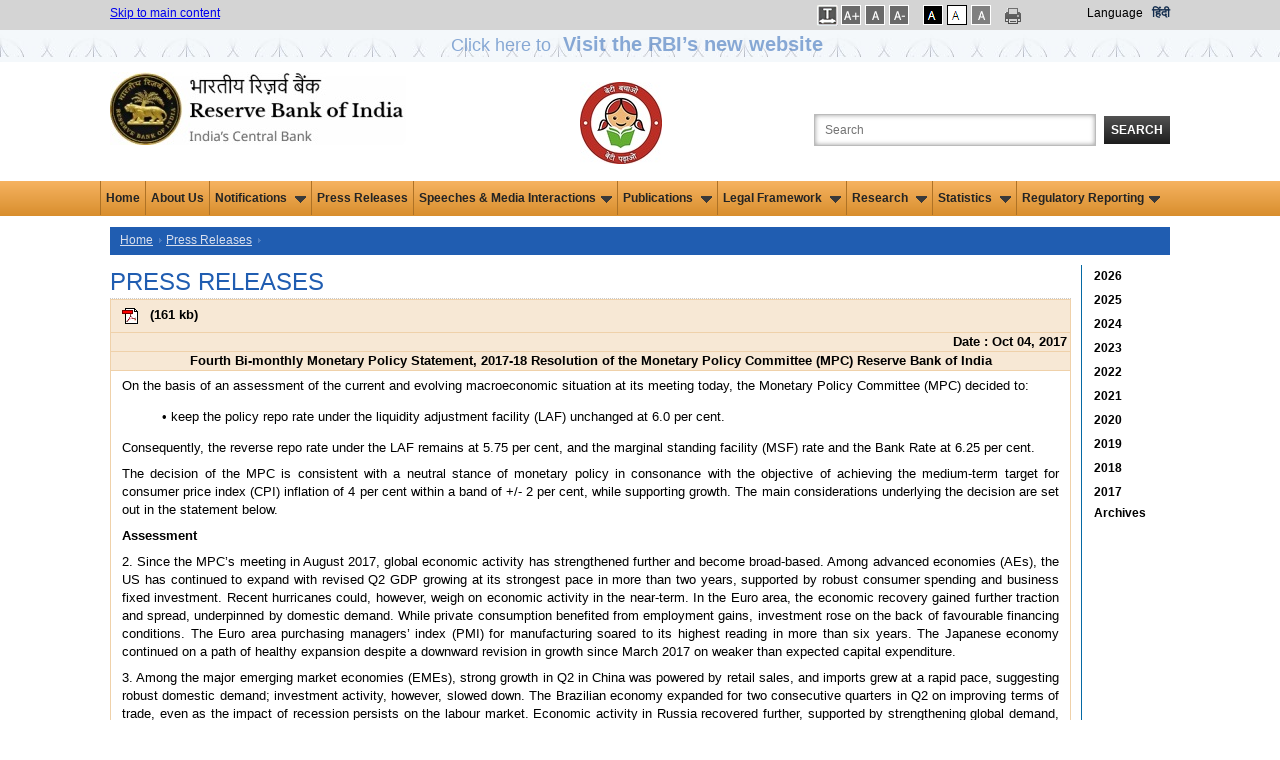

--- FILE ---
content_type: text/html; charset=utf-8
request_url: https://rbi.org.in/Scripts/BS_PressReleaseDisplay.aspx?prid=41852
body_size: 24128
content:

<!DOCTYPE html PUBLIC "-//W3C//DTD XHTML 1.0 Transitional//EN" "http://www.w3.org/TR/xhtml1/DTD/xhtml1-transitional.dtd">
<html xmlns="http://www.w3.org/1999/xhtml">
<head>
    <meta charset="utf-8" />
    <meta http-equiv="X-UA-Compatible" content="IE=edge,chrome=1" />
    
    <title>Press Releases - Reserve Bank of India</title>
    <meta name="description" content="Press Releases - Reserve Bank of India" />
    <meta name="keyword" content="RBI Press Releases" />

    <meta name="author" content="" />
    <meta name="viewport" content="width=device-width" />
    <script type="text/javascript" src="/js/libs/modernizr-2.5.3.min.js"></script>
    <style type="text/css">
        table.tablebg > tbody > tr > td > table.td > tbody > tr > td > table > tbody > tr > td.td
        {
            border: 1px solid #efd1aa;
        }
tr .tablecontent1 th{border: 1px solid #fff !important; background-color: #fcf5ec !important;}

.rowhead{
font-weight: normal;
text-align: left;
padding: 0px 3px !important;
}

.mmo_header{
background-color: #f7e8d5 !important;
padding: 3px;}

.mmo .tablecontent1 td{font-weight:normal;}

.sr-only {
position: absolute;
left: -9999px;
}
.MMO .tablecontent1 tr{
    background-color: #fcf5ec !important;
	}
    </style>
    
</head>
<body onload="SetTreeStyles()">
    <form method="post" action="./BS_PressReleaseDisplay.aspx?prid=41852" id="form1">
<div class="aspNetHidden">
<input type="hidden" name="__EVENTTARGET" id="__EVENTTARGET" value="" />
<input type="hidden" name="__EVENTARGUMENT" id="__EVENTARGUMENT" value="" />
<input type="hidden" name="__VIEWSTATE" id="__VIEWSTATE" value="/wEPDwULLTIxMDI1OTIwMTNkZPSFancQNoYZLFKDXbIka8KkFzt86mE349yKv1z87g3o" />
</div>

<script type="text/javascript">
//<![CDATA[
var theForm = document.forms['form1'];
if (!theForm) {
    theForm = document.form1;
}
function __doPostBack(eventTarget, eventArgument) {
    if (!theForm.onsubmit || (theForm.onsubmit() != false)) {
        theForm.__EVENTTARGET.value = eventTarget;
        theForm.__EVENTARGUMENT.value = eventArgument;
        theForm.submit();
    }
}
//]]>
</script>


<div class="aspNetHidden">

	<input type="hidden" name="__VIEWSTATEGENERATOR" id="__VIEWSTATEGENERATOR" value="380F4D6F" />
	<input type="hidden" name="__EVENTVALIDATION" id="__EVENTVALIDATION" value="/wEdAAzkieccrrHL/il7wI+8TobclK+XrsQEVyjeDxQ0A4GYXFBwzdjZXczwplb2HKGyLlrNyH2BRDHW7ZJm+s8yUnNgi6wX7g7V+51d5y/uZ409MaU74zTCJ05u4w6h9ODXzwxkOnLtYme9ze2BdjTwJgskP6t93AkC4GhUEhJREhdaXBugERoe+4YdP6+Dm7i9UwLINzYr5zRLekLCkqLwgivbfcX9ZaEV78oETjPwNTvjRyaLpyghhgB3dOM81YQT2c+Ik5Rc0B9l7PnI28FPgDOoxDK9ScK6bNzrMBQXZsBA3w==" />
</div>
    <input type="hidden" name="hdnYear" id="hdnYear" />
    <input type="hidden" name="hdnMonth" id="hdnMonth" value="0" />
    
<link href="/JQuery/css/jquery-ui-1.8.18.custom2.css" rel="stylesheet" type="text/css" />
<link href="/includes/print.css" rel="stylesheet" media="print" type="text/css" />

<link href="/Styles/960.css?v=1.0" rel="stylesheet" type="text/css" />
<link href="/Includes1/rbi.css?v=5.0" rel="Stylesheet" type="text/css" />
<script type="text/javascript" src="/js/libs/jquery-1.7.2.min.js"></script>
<script type="text/javascript" src="/JQuery/ui/jquery.ui.revampRBI.js"></script>
<script type="text/javascript" src="/js/ImgSaveDisable.js"></script>
<!--<script src='//tw.netcore.co.in/smartechclient.js'></script>
<script>
smartech('create', 'ADGMOT35CHFLVDHBJNIG50K968AU3Q5FOE3L6REE67CQ9HGBQ58G');
smartech('register', '4d6884e503ecf55a3339a37e98b711da');
smartech('identify', '');
smartech('dispatch', 1, { });
</script>-->
<script type="text/javascript">
  
//Redirect to mobile site start
    function detectmob() {
        if (screen.width <= 599 || screen.Height <= 975) {
            return true;
        } else {
            return false;
        }
    }

    if (detectmob()) {
       window.location.href = "https://m.rbi.org.in" + window.location.pathname;
		
       
    }
 //$(document).ready(function () { //for IAAP by ni
 //      $('.container_12').attr('role','main');
	
 //   });
	//Redirect to mobile site End
    $(document).ready(function () {
        Search();
	
    });

    function Search() {
        highlightTextAutocomplete();
        $(".autoSuggest").autocomplete({


            source: function (request, response) {
                var param = { keyWord: document.getElementById('txtSearch').value };

                $.ajax({
                    url: "../Home.aspx/GetKeywords",
                    data: JSON.stringify(param),
                    dataType: "json",
                    type: "POST",
                    contentType: "application/json; charset=utf-8",
                    dataFilter: function (data) { return data; },
                    success: function (data) {

                        if (data.d.length > 0) {
                            response($.map(data.d, function (item) {
                                return {
                                    value: RemoveSpecialChars(item)

                                }
                            }))
                        }
                        else {
                            response([{ label: "No results found", value: ""}]);
                        }
                    },
                    error: function (XMLHttpRequest, textStatus, errorThrown) {
                        alert(textStatus);
                    }
                });
            },

            //            select: function (event, ui) {
            //                if (ui.item.value != "") {
            //                    window.open("/scripts/SearchResults.aspx?search=" + ui.item.value, '_blank');
            //                }
            //            },
            minLength: 3

        });
    }

    function highlightTextAutocomplete() {

        var oldFn = $.ui.autocomplete.prototype._renderItem;

        $.ui.autocomplete.prototype._renderItem = function (ul, item) {

            var t = String(item.value).replace(
                new RegExp(this.term, "gi"),
                "<span class='ui-state-highlight'>$&</span>");
            if (item.value != "") {
                return $("<li class='borderAutocomplete'></li>")
                  .data("item.autocomplete", item)
                  .append("<a role='link'>" + t + "</a>")
                  .appendTo(ul);
            }

            else {
                return $("<li></li>")
                  .data("item.autocomplete", item)
                  .append("")
                  .appendTo(ul);
            }
        };
    }


    function RemoveSpecialChars(inputText) {
        var filteredString = inputText.replace(/[\*\^\'\!\@\$\.\#\(\)\-\?\<\>\;\"\&\+\{\}\:]/g, '');
        //alert(filteredString);
        return filteredString;
    }
    //    jQuery(document).ready(function () {
    //        var xmlhttp;
    //        jQuery("#txtSearch").autocomplete(
    //                    {
    //                        minLength: 3,
    //                        delay: 0,
    //                        source: function (request, response) {
    //                            if (!xmlhttp) {
    //                                if (window.XMLHttpRequest) {// code for IE7+, Firefox, Chrome, Opera, Safari
    //                                    xmlhttp = new XMLHttpRequest();
    //                                }
    //                                else {// code for IE6, IE5
    //                                    xmlhttp = new ActiveXObject("Microsoft.XMLHTTP");
    //                                }
    //                            }
    //                            else if (xmlhttp.readyState != 0) {
    //                                xmlhttp.abort();
    //                            }
    //                            xmlhttp.onreadystatechange = function () {
    //                                if (xmlhttp.readyState == 4 && xmlhttp.status == 200) {
    //                                    fetchedKeywords = xmlhttp.responseText.split("'");
    //                                    
    //                                    if (fetchedKeywords.length > 10) {
    //                                        fetchedKeywords.splice(10, fetchedKeywords.length - 10);
    //                                    }
    //                                    if (fetchedKeywords != "") response(fetchedKeywords);
    //                                    else response(null);
    //                                }
    //                            }
    //                            var input = document.getElementById("txtSearch").value;
    //                            xmlhttp.open("POST", "/Webservice/KeywordSearch.ashx?q=" + input, true);
    //                            xmlhttp.send();
    //                        }
    //                    });
    //    });

    function LoadSearchData(id, key) {
        if (id == "txtSearch") {
            if (key == 13) {
                validateSearchText();
                return false;
            }
        }
        else validateSearchText();
        return true;
    }
    function validateSearchText() {
        if (validation()) {
            var strloc = new String(document.location.href.toString());
            if (strloc.indexOf("SearchResults.aspx") == -1) {//             
                window.open("/scripts/SearchResults.aspx?search=" + document.getElementById("txtSearch").value);
            }
            else window.open("/scripts/SearchResults.aspx?search=" + document.getElementById("txtSearch").value, '_parent');
        }
    }
    function validation() {
        strSearch = trim(document.getElementById('txtSearch').value);
        if (strSearch == "") { alert('Please enter the search text'); return false; }
        else {
            //var strFilterChars = new RegExp("[~`!@#$%^&*()_+-={}\\[\\]:/\\\\\";|'<>,.?]");
            var strFilterChars = new RegExp("^[0-9a-zA-Z ]*$");
            if (!strFilterChars.test(strSearch)) { alert("Please remove special characters from search text"); return false; }
        }
        return true;
    }
    function trim(value) {
        value = value.replace(/^\s+/, '');
        value = value.replace(/\s+$/, '');
        return value;
    }

</script>

    <style type="text/css">
    .blink_msm1 
{
    -webkit-animation-name: blinker;
    -webkit-animation-duration: 3s;
    -webkit-animation-timing-function: linear;
    -webkit-animation-iteration-count: infinite;

    -moz-animation-name: blinker;
    -moz-animation-duration: 3s;
    -moz-animation-timing-function: linear;
    -moz-animation-iteration-count: infinite;

    animation-name: blinker;
    animation-duration: 3s;
    animation-timing-function: linear;
    animation-iteration-count: infinite;
}
@-moz-keyframes blinker {  
    0% { opacity: 1.0; }
    50% { opacity: 0.0; }
    100% { opacity: 1.0; }
}

@-webkit-keyframes blinker {  
    0% { opacity: 1.0; }
    50% { opacity: 0.0; }
    100% { opacity: 1.0; }
}

@keyframes blinker {  
    0% { opacity: 1.0; }
    50% { opacity: 0.0; }
    100% { opacity: 1.0; }
}

.blink_NewWebsite {
        animation:blinker 1.5s linear 3;
        color:blue;
        font-size:1.5em;
        margin-bottom:0px;
        }
    @keyframes blinker
    {
        50%{
            opacity:0;
        }
    }

.sr-only {
position: absolute;
left: -9999px;
}
</style>
<div class="top_setting">
    <div class="container_12">
        <div class="grid_5 top_settings">
            <a href="#mainsection">Skip to main content </a>
        </div>
        <div id="UsrFontCntr_tblThemes" style="float: right" class="grid_4 prefix_3 top_settings">
            <ul style="margin:0px; padding:0px;">
               <li class="fonts"> 
                <a id="UsrFontCntr_LinkBtnSpace" title="Increase Line Spacing" href="javascript:__doPostBack(&#39;UsrFontCntr$LinkBtnSpace&#39;,&#39;&#39;)" style="text-decoration:none;"><img src="/images/letspace.png" alt="Increase Font Size" />
                                <span id="UsrFontCntr_spanBtnSpace" class="sr-only"></span></a>                                
            </li>

            <li class="fonts">
                <a id="UsrFontCntr_LinkBtnFontIncrease" title="Increase Font Size" href="javascript:__doPostBack(&#39;UsrFontCntr$LinkBtnFontIncrease&#39;,&#39;&#39;)" style="text-decoration:none;"><img src="/images/font-increase.gif" alt="Increase Font Size" />
                    <span id="UsrFontCntr_spanFontIncrease" class="sr-only"></span></a>
            </li>
            <li class="fonts">
                <a id="UsrFontCntr_LinkBtnFontRegular" title="Regular Font Size" href="javascript:__doPostBack(&#39;UsrFontCntr$LinkBtnFontRegular&#39;,&#39;&#39;)" style="text-decoration:none;"><img src="/images/font-reset.gif" alt="Regular Font Size" />
                    <span id="UsrFontCntr_spanFontRegular" class="sr-only">Selected</span></a>
            </li>
            <li class="fonts">
                <a id="UsrFontCntr_LinkBtnFontDecrease" title="Decrease Font Size" href="javascript:__doPostBack(&#39;UsrFontCntr$LinkBtnFontDecrease&#39;,&#39;&#39;)" style="text-decoration:none;"><img src="/images/font-decrease.gif" alt="Decrease Font Size" />
                    <span id="UsrFontCntr_spanFontDecrease" class="sr-only"></span></a>
            </li></ul>
		<ul style="margin:0px;padding:0px;">
            <li class="black">
                <a id="UsrFontCntr_LinkBtnAccessibilty" title="Apply Dark Theme" href="javascript:__doPostBack(&#39;UsrFontCntr$LinkBtnAccessibilty&#39;,&#39;&#39;)" style="text-decoration:none;"><img src="/images/dark-theme.gif" alt="Apply Dark Theme" />
                    <span id="UsrFontCntr_spanAccessibilty" class="sr-only"></span></a>
            </li>
            <li class="white">
                <a id="UsrFontCntr_LinkBtnUndoAccessibilty" title="Apply Normal Theme" href="javascript:__doPostBack(&#39;UsrFontCntr$LinkBtnUndoAccessibilty&#39;,&#39;&#39;)" style="text-decoration:none;"><img src="/images/bright-theme.gif" alt="Apply Normal Theme" />
                     <span id="UsrFontCntr_spanUndoAccessibilty" class="sr-only">Selected</span></a>
            </li>
            <li class="white">
            <a id="UsrFontCntr_LinkBtnGreyScale" title="Apply Grey Theme" href="javascript:__doPostBack(&#39;UsrFontCntr$LinkBtnGreyScale&#39;,&#39;&#39;)" style="text-decoration:none;"><img src="/images/graytheme.gif" alt="Apply Gray Theme" />
                                <span id="UsrFontCntr_spanGreyScale" class="sr-only"></span></a></li>

            

            </ul>
		<div>
		     <a href="#" onclick="javascript:window.print();" id="A1" title="Print This Page" style="text-decoration:none;" >
                <img src="/images/print-icon.png" alt="Print this page" class="print" />
		</a></div>
            <div style="float: right">
                <label style="margin-right: 6px;color: #000000;">
                    Language</label>
			<a class="link1" id="lnkhindi" title="Hindi site" style="color:#122c4d !important;" href="https://www.rbi.org.in/hindi/Home.aspx">हिंदी</a>
			
			</div>
                    
        </div>
        <div class="clearfix">
        </div>
    </div>
     <div>
         <div style="background: url(/images/Innerstripbg1.jpg);height: 32px;min-width: 100%;float: left;background-repeat: repeat;text-align: center;">
            <a class="blink_NewWebsite" target="_blank" href="https://website.rbi.org.in" style="color: #205db1;text-decoration: none;">
            <span>Click here to <b><span style="font-size: 20px;padding: 7px;">Visit the RBI’s new website</span></b>
                </span></a>
        </div>
     </div>
</div>
<div class="container_12">
    <div class="grid_4" role="banner">
        <div class="logo">
            <a href="/home.aspx" title="Official website of Reserve Bank of India">
                <img src="/images/rbi-company-logo.jpg" alt="Reserve Bank of India" title="Official website of Reserve Bank of India" /></a></div>
    </div>
    <div class="grid_5" align="right" role="search" style="float: right">
        <label for="searchbox" class="search_label">
            Search the Website</label>
        <input name="UsrFontCntr$txtSearch" type="text" maxlength="103" id="txtSearch" class="search_box autoSuggest" title="Search the Website" aria-label="Search the Website" onkeydown="return LoadSearchData(&#39;txtSearch&#39;,event.keyCode);" placeHolder="Search" />
        <button id="btnSearch" onclick="return LoadSearchData('btnSearch',event.keyCode);"
            type="button" class="search_button">
            Search</button>
    </div>
	<div class="grid_2" align="CENTER" role="" style="float: right">
        <div class="logo" >
            
            <img src="../images/BBBP_Logo_4.jpg" alt="Beti Bachao Beti Padhao Logo" style="padding-top: 10px;">
        </div>
    	</div>
    <div class="clearfix">
    </div>
</div>
<!--  NAVIGATION START-->
<nav role="navigation" aria-label="Main">
       <div class="top-newmenu">
		<div class="midmenu">
        <ul>
			  <li><a href="https://rbi.org.in/home.aspx">Home</a></li>
			  <li><a href="/Scripts/AboutusDisplay.aspx">About Us</a></li>
			  
            <li class="hasSubmenu"><a href="#">Notifications <img src="/images/down.gif" alt="" class="downarrowclass" style="border:0; padding-left: 5px"></a>
                <ul>
                  <li><a href="../Scripts/NotificationUser.aspx">Notifications </a></li>
                  <li><a href="../Scripts/BS_ViewMasterDirections.aspx">Master Directions </a></li>
                  <li><a href="../Scripts/BS_ViewMasterCirculardetails.aspx">Master Circulars </a></li> 
                  <li><a href="../Scripts/DraftNotificationsGuildelines.aspx">Draft Notifications/Guidelines </a></li> 
                  <li><a href="../Scripts/BS_ViewREwiseDraftDirections.aspx">Draft Directions (RE-wise)</a></li> 
                  <li><a href="../Scripts/BS_CircularIndexDisplay.aspx">Index To RBI Circulars </a></li>
                  <li><a href="../Scripts/BS_ViewListofstandalonecirculars.aspx">Standalone Circulars </a></li> 
                  <li class="last"><a href="../Scripts/NotificationUserWithdrawnCircular.aspx">Circulars Withdrawn </a></li>
                </ul>
              </li>

			  <li><a href="/Scripts/BS_PressReleaseDisplay.aspx">Press Releases</a></li>
			  

            <li class="hasSubmenu"><a href="#">Speeches & Media Interactions<img src="/images/down.gif" alt="" class="downarrowclass" style="border:0; padding-left: 5px"></a>
                <ul>
                  <li><a href="/Scripts/BS_ViewSpeeches.aspx">Speeches</a></li>
                  <li><a href="/Scripts/BS_ViewInterviews.aspx">Media Interactions</a></li>
                  <li><a href="/Scripts/Lectures.aspx">Memorial Lectures</a></li>
                  <li class="last"><a href="/Scripts/BS_ViewPodcast.aspx">Podcasts</a></li>
                </ul>
              </li>
              
              <li class="hasSubmenu"><a href="#">Publications <img src="/images/down.gif" alt="" class="downarrowclass" style="border:0; padding-left: 5px"></a>
                <ul>
		  <li><a href="../Scripts/Publications.aspx?publication=Biennial">Biennial</a></li>
                  <li><a href="/Scripts/Publications.aspx?publication=Annual">Annual</a></li>
                  <li><a href="/Scripts/Publications.aspx?publication=HalfYearly">Half-Yearly</a></li>
                  <li><a href="/Scripts/Publications.aspx?publication=Quarterly">Quarterly</a></li>
		          <li><a href="/Scripts/Publications.aspx?publication=Bimonthly">Bi-monthly</a></li>
                  <li><a href="/Scripts/Publications.aspx?publication=Monthly">Monthly</a></li>
                  <li><a href="/Scripts/Publications.aspx?publication=Weekly">Weekly</a></li>
                  <li><a href="/Scripts/Publications.aspx?publication=Occasional">Occasional</a></li>
                   <li><a href="/Scripts/Publications.aspx?publication=Reports">Reports</a></li>
		            <li class="last"><a href="/Scripts/OccasionalPublications.aspx?head=Working Papers">Working Papers</a></li>
	   	            

                </ul>
              </li>

			  
              
             <li class="hasSubmenu"><a href="#">Legal Framework <img src="/images/down.gif" alt="" class="downarrowclass" style="border:0; padding-left: 5px"></a>
                <ul>
                  <li><a href="/Scripts/Act.aspx">Act </a></li>
                   <li><a href="/Scripts/Rules.aspx">Rules </a></li>
                    <li><a href="/Scripts/Regulations.aspx">Regulations </a></li> 
                    <li class="last"><a href="/Scripts/Schemes.aspx">Schemes </a></li>
                </ul>
              </li>
            	
	     
		<li class="hasSubmenu"><a href="#">Research <img src="/images/down.gif" alt="" class="downarrowclass" style="border:0; padding-left: 5px"></a>
	        <ul>
                <li><a href="/Scripts/ExternalResearchSchemes.aspx">External Research Schemes</a></li>
                <li><a href="/Scripts/OccasionalPapers.aspx">RBI Occasional Papers</a></li>
                <li><a href="/Scripts/OccasionalPublications.aspx?head=Working%20Papers">Working Papers</a></li>
                <li><a href="/Scripts/BS_ViewBulletin.aspx">RBI Bulletin</a></li>
	            <li><a href="/Scripts/Project1.aspx">History</a></li>
                <li><a href="/Scripts/Occas_DRG_Studies.aspx">DRG Studies</a></li>
                <li><a href="/Scripts/KLEMS.aspx">KLEMS</a></li>
		        <li class="last"><a href="/Scripts/StateStatisticsFinances.aspx">State Statistics and Finances</a></li>
                </ul>
           </li>
	    
              <li class="hasSubmenu"><a href="#">Statistics <img src="/images/down.gif" alt="" class="downarrowclass" style="border:0; padding-left: 5px"></a>
                <ul>
                  <li><a href="/Scripts/Statistics.aspx">Data Releases</a></li>
                  <li><a href="https://data.rbi.org.in" target="_blank">Database on Indian Economy</a></li>
                  <li class="last"><a href="/scripts/FS_PDS.aspx">Public Debt Statistics</a></li>
                </ul>
              </li>

              <li class="hasSubmenu"><a href="#">Regulatory Reporting<img src="/images/down.gif" alt="" class="downarrowclass" style="border:0; padding-left: 5px"></a>
				 <ul>
					<li><a href="/scripts/BS_Listofallreturns.aspx">List of Returns</a></li>
					
                    <li><a href="/scripts/DataDefinition.aspx">Data Definition</a>
                        <!--<ul>
                            <li><a href="../scripts/Assets.aspx">Assets</a></li>
							<li><a href="../Scripts/Liabilities.aspx">Liabilities</a></li>	
							<li><a href="../Scripts/OffBalanceSheetItems.aspx">Off-Balance Sheet Items</a></li>
							<li><a href="../Scripts/ProfitandLossAccountItems.aspx">Profit and Loss Account Items</a></li>
							<li><a href="../Scripts/Miscellaneous.aspx">Miscellaneous</a></li>
                        </ul>-->
                    </li>

					<li><a href="/scripts/ValidationRules.aspx">Validation rules/ Taxonomy</a></li>
					<li><a href="/scripts/ReportingPlaform.aspx">List of RBI Reporting Portals</a></li>
					<li class="last"><a href="/scripts/ReportingFAQ.aspx">FAQs of RBI Reporting Portals</a></li>


                </ul>
             </li>


              

        </ul>
    
 </div>
</div>
</nav>
<!--  NAVIGATION END-->
<!--HEADER END-->
<input type="submit" name="UsrFontCntr$btn" value="" id="btn" style="visibility: hidden; height: 0px; width: 0px;" />

<script type="text/javascript">
    function SetLink() {
        //a.href = "https://www.rbi.org.in/hindi/Home.aspx";
        var txt="This will lead you to Hindi (हिन्दी) language website. Are you sure you want to switch to this language?"
        if(window.confirm(txt)==true){
            document.cookie = 'preferLang' + '=;secure; expires=Thu, 01-Jan-70 00:00:01 GMT;path=/;';
            window.location.replace("https://www.rbi.org.in/hindi/");
        }
        else return false;
        
    }


// Open submenu on Enter/Space by ni

/*const allMenuItems = document.querySelectorAll("nav ul li");
allMenuItems.forEach(item => {
item.addEventListener("focusin", (event) => {	
		if(item.className.includes('hasSubmenu')){
		}	
		else{
			const allMenuItems1 = document.querySelectorAll(".hasSubmenu");
		allMenuItems1.forEach(item1 => {
			item1.classList.remove('focused');
			//if(item!==item1)
			//rollback(item1)
		});
		}
								
		item.classList.add('focused');
	});
	item.addEventListener("focusout", (event) => {
		
		if(!item.className.includes('focused')){
		
		//rollback(item)
		//item.className="hasSubmenu"
		}
		item.classList.remove('focused');
	});
});*/

	const allMenuItems = document.querySelectorAll("nav ul li");
	
	allMenuItems.forEach(item => {
		item.addEventListener("focusin", (event) => {	
			const MenuText =event.target.textContent;
			const allMenuItems1 = document.querySelectorAll(".hasSubmenu");
			allMenuItems1.forEach(item1 => {
				if (MenuText === 'Press Releases')
				{	
					//alert(MenuText);
					item1.classList.remove('focused');
					rollback(item1)
					item1.classList.remove('open');
				}
			});
			
		});
	});


const menuItems = document.querySelectorAll(".hasSubmenu");
menuItems.forEach(item => {
	item.addEventListener("mouseenter", (event) => {
		item.className="hasSubmenu open focused"
		expandThis(item);
	});
	item.addEventListener("mouseleave", (event) => {		
		rollback(item)
		item.className="hasSubmenu"
	});
	item.addEventListener("focusin", (event) => {		
		const allMenuItems = document.querySelectorAll("nav ul li");
		allMenuItems.forEach(item1 => {
			item1.classList.remove('focused');
			if(item!==item1)
			rollback(item1)
			item1.classList.remove('open');	
		});							
		item.classList.add('focused');
	});
	item.addEventListener("focusout", (event) => {
		
		if(!item.className.includes('focused')){
		
		rollback(item)
		item.className="hasSubmenu"
		}
		item.classList.remove('focused');
		item.classList.remove('open');
	});

    item.addEventListener("keydown", (event) => {
        if (event.key === "Enter" || event.key === " ") {
		if(item.className.includes("hasSubmenu open")){
			rollback(item)
			item.className="hasSubmenu"
		}
		else{
          	item.className="hasSubmenu open focused"
		var ele=item.querySelectorAll("a")[0];
		//ele.css('aria-expanded','true');
		//var elel=item.querySelectorAll("ul")[0]; $(elel).trigger('mouseenter');
		expandThis(item);	
		}
				
        }
	//var ctrlUl=item.querySelectorAll("ul");
	//ctrlUl[0].css('display','block');
    });
	
});
function expandThis(menu){
 var $targetul = $(menu).children("ul:eq(0)")
				    if ($targetul.queue().length <= 1) //if 1 or less queued animations
				        if (this.istopheader)
					$targetul.css({ left: $(this).children('a').eq(0).position().left, top: $mainmenu.position().top + this._dimensions.h - 2 })
				            
				    if (document.all && !window.XMLHttpRequest) //detect IE6 or less, fix issue with overflow
				        $mainmenu.find('ul').css({ overflow: (this.istopheader) ? 'hidden' : 'visible' })
					
					//$targetul.trigger('mouseenter');
				    $targetul.dequeue().stop(true, true).slideDown(droplinemenu.animateduration.over)
}
const menuItemsf = document.querySelectorAll("nav .midmenu ul li");

menuItemsf.forEach(item => {
    item.addEventListener("keydown", (event) => {
	//if (event.key !== "Enter" && event.key !== "Shift" ) {	
	if(item.className.includes("last") ){
		 if (pressedKeys['shift'] && event.key === "Tab"){}else{
		var lastItem = document.getElementsByClassName('hasSubmenu open');
		rollback(lastItem[0])
		lastItem[0].className="hasSubmenu";
		}
	}
	//}
	});
	
	});
	

function rollback(menu){
 var $targetul = $(menu).children("ul:eq(0)")
$targetul.dequeue().stop(true, true).slideUp(droplinemenu.animateduration.out);
//$targetul[0].style.display='';
}
 

function setLetterSpace(val) {
    
	
    if (false) {
                    document.body.setAttribute("style", "letter-spacing:1px; line-height:20px; word-spacing:2px;");
       
    }
    else {
                    document.body.removeAttribute("style");
    }
    return false;

    
    }
   
</script>
    <div>
        <div role="main" class="container_12">
            <a id="mainsection" name="mainsection"></a>
            
            <nav aria-label="Breadcrumb" class="grid_12 breadcrumbs">
             <ul>
                 <li><a href="../Home.aspx">Home</a></li>
                 <li><a href="BS_PressReleaseDisplay.aspx">Press Releases</a></li>
                  <span id="lblNav"></span>
                            </ul>
             </nav>
            <div class="clear">
            </div>
            <div class="grid_11 omega right_blue_border">
                <div class="text1">
                    
                   
                    <h1 class="page_title">Press Releases </h1>
                    <div>
                        <div id="doublescroll">
                            <table width="100%" border="0" align="center" cellpadding="0" cellspacing="0" role="presentation">
                                
                                <table class="tablebg" cellpadding="0" cellspacing="0" width="100%"><tr><td class="tableheader"><a id='APDF_PR923B8BE9E42E81E48F89CF2BC0F05CFCB08' target='_blank' href='https://rbidocs.rbi.org.in/rdocs/PressRelease/PDFs/PR923B8BE9E42E81E48F89CF2BC0F05CFCB08.PDF' aria-labelledby='APDF_PR923B8BE9E42E81E48F89CF2BC0F05CFCB08 SPDF_PR923B8BE9E42E81E48F89CF2BC0F05CFCB08'>
			<img alt='PDF - Fourth Bi-monthly Monetary Policy Statement, 2017-18 Resolution of the Monetary Policy Committee (MPC) Reserve Bank of India'  style='padding: 8px;' src='../Images/pdf.gif' width='16' height='16' alt='PDF document' border=0 align='absmiddle'></a> (<span id='SPDF_PR923B8BE9E42E81E48F89CF2BC0F05CFCB08' aria-hidden="true">161 kb</span>)</td></tr><tr><td align="right" class="tableheader"><b> Date : Oct 04, 2017</b></td></tr><tr><td align="center" class="tableheader"><b>Fourth Bi-monthly Monetary Policy Statement, 2017-18 Resolution of the Monetary Policy Committee (MPC) Reserve Bank of India</b></td></tr><tr class="tablecontent1"><td><table width="100%" border="0" align="center" class="td">  <tr>    <td><p align="justify">On the basis of an assessment of the current and evolving macroeconomic situation at its meeting today, the Monetary Policy Committee (MPC) decided to:</p>      <blockquote>        <p align="justify">• keep the policy repo rate under the liquidity adjustment facility (LAF) unchanged at 6.0 per cent.</p>      </blockquote>    <p align="justify">Consequently, the reverse repo rate under the LAF remains at 5.75 per cent, and the marginal standing facility (MSF) rate and the Bank Rate at 6.25 per cent.</p>    <p align="justify">The decision of the MPC is consistent with a neutral stance of monetary policy in consonance with the objective of achieving the medium-term target for consumer price index (CPI) inflation of 4 per cent within a band of +/- 2 per cent, while supporting growth. The main considerations underlying the decision are set out in the statement below.</p>    <p align="justify" class="head">Assessment</p>    <p align="justify">2. Since the MPC’s meeting in August 2017, global economic activity has strengthened further and become broad-based. Among advanced economies (AEs), the US has continued to expand with revised Q2 GDP growing at its strongest pace in more than two years, supported by robust consumer spending and business fixed investment. Recent hurricanes could, however, weigh on economic activity in the near-term. In the Euro area, the economic recovery gained further traction and spread, underpinned by domestic demand. While private consumption benefited from employment gains, investment rose on the back of favourable financing conditions. The Euro area purchasing managers’ index (PMI) for manufacturing soared to its highest reading in more than six years. The Japanese economy continued on a path of healthy expansion despite a downward revision in growth since March 2017 on weaker than expected capital expenditure.</p>    <p align="justify">3. Among the major emerging market economies (EMEs), strong growth in Q2 in China was powered by retail sales, and imports grew at a rapid pace, suggesting robust domestic demand; investment activity, however, slowed down. The Brazilian economy expanded for two consecutive quarters in Q2 on improving terms of trade, even as the impact of recession persists on the labour market. Economic activity in Russia recovered further, supported by strengthening global demand, firming up of oil prices and accommodative monetary policy. Although South Africa has emerged out of recession in Q2, the economy faces economic and political challenges.</p>    <p align="justify">4. The latest assessment by the World Trade Organisation (WTO) indicates a significant improvement in global trade in 2017 over the lacklustre growth in 2016, backed by a resurgence of Asian trade flows and rising imports by North America. Crude oil prices hit a two-year high in September on account of the combined effect of a pick-up in demand, tightening supplies due to production cuts by the Organisation of the Petroleum Exporting Countries (OPEC) and declining crude oil inventories in the US. Metal prices have eased since mid-September on weaker than expected Chinese industrial production data. Bullion prices touched a year’s high in early September on account of safe-haven demand due to geo-political tensions, before weakening somewhat in the second half. Weak non-oil commodity prices and low wage growth kept inflation pressures low in most AEs and subdued in several EMEs, largely reflecting country-specific factors.</p>    <p align="justify">5. Global financial markets have been driven mainly by the changing course of monetary policy in AEs, generally improving economic prospects and oscillating geo-political factors. Equity markets in most AEs have continued to rise. In EMEs, equities generally gained on improved global risk appetite, supported by upbeat economic data and expectations of a slower pace of monetary tightening in major AEs. While bond yields in major AEs moved sideways, they showed wider variation in EMEs. In currency markets, the US dollar weakened further and fell to a multi-month low in September on weak inflation, though it recovered some lost ground in the last week of September on a hawkish US Fed stance and tensions around North Korea. The euro surged to a two and a half year high against the US dollar towards end-August on positive economic data, whereas the Japanese yen experienced sporadic bouts of volatility triggered by geo-political risks. Emerging market currencies showed divergent movements and remained highly sensitive to monetary policies of key AEs. Capital flows to EMEs have continued, but appear increasingly vulnerable to the normalisation of monetary policy by the US Fed.</p>    <p align="justify">6. On the domestic front, real gross value added (GVA) growth slowed significantly in Q1 of 2017-18, cushioned partly by the extensive front-loading of expenditure by the central government. GVA growth in agriculture and allied activities slackened quarter-on-quarter in the usual first quarter moderation, partly reflecting deceleration in the growth of livestock products, forestry and fisheries. Industrial sector GVA growth fell sequentially as well as on a y-o-y basis. The manufacturing sector – the dominant component of industrial GVA – grew by 1.2 per cent, the lowest in the last 20 quarters. The mining sector, which showed signs of improvement in the second half of 2016-17, entered into contraction mode again in Q1 of 2017-18, on account of a decline in coal production and subdued crude oil production. Services sector performance, however, improved markedly, supported mainly by trade, hotels, transport and communication, which bounced back after a persistent slowdown throughout 2016-17. Construction picked up pace after contracting in Q4 of 2016-17. Financial, real estate and professional services turned around from their lacklustre performance in the second half of 2016-17. Of the constituents of aggregate demand, growth in private consumption expenditure was at a six-quarter low in Q1 of 2017-18. Gross fixed capital formation exhibited a modest recovery in Q1 in contrast to a contraction in the preceding quarter.</p>    <p align="justify">7. Turning to Q2, the south-west monsoon, which arrived early and progressed well till the first week of July, lost momentum from mid-July to August – the crucial period for kharif sowing. By end-September, the cumulative rainfall was deficient by around 5 per cent relative to the long period average, with 17 per cent of the geographical area of the country receiving deficient rainfall. The live storage in reservoirs fell to 66 per cent of the full capacity as compared with 74 per cent a year ago. The uneven spatial distribution of the monsoon was reflected in the first advance estimates of kharif production by the Ministry of Agriculture, which were below the level of the previous year due to lower area sown under major crops including rice, coarse cereals, pulses, oilseeds, jute and mesta.</p>    <p align="justify">8. The index of industrial production (IIP) recovered marginally in July 2017 from the contraction in June on the back of a recovery in mining, quarrying and electricity generation. However, manufacturing remained weak. In terms of the use-based classification, contraction in capital goods, intermediate goods and consumer durables pulled down overall IIP growth. In August, however, the output of core industries posted robust growth on the back of an uptick in coal production and electricity generation. The manufacturing PMI moved into expansion zone in August and September 2017 on the strength of new orders.</p>    <p align="justify">9. On the services side, the picture remained mixed. Many indicators pointed to improved performance even as the services PMI continued in the contraction zone in August due to low new orders. In the construction segment, steel consumption was robust. In the transportation sector, sales of commercial and passenger vehicles as well as two and three-wheelers, railway freight traffic and international air passenger traffic showed significant upticks. However, cement production, cargo handled at major ports, domestic air freight and passenger traffic showed weak performance.</p>    <p align="justify">10. Retail inflation measured by year-on-year change in the consumer price index (CPI) edged up sequentially in July and August to reach a five month high, due entirely to a sharp pick up in momentum as the favourable base effect tapered off in July and disappeared in August. After a decline in prices in June, food inflation rebounded in the following two months, driven mainly by a sharp rise in vegetable prices, along with the rise in inflation in prepared meals and fruits. Cereals inflation remained benign, while deflation in pulses continued for the ninth successive month. Fuel group inflation remained broadly unchanged in August even as inflation in liquefied petroleum gas (LPG), kerosene, firewood and chips rose. Petroleum product prices tracked the hardening of international crude oil prices.</p>    <p align="justify">11. CPI inflation excluding food and fuel also increased sharply in July and further in August, reversing from its trough in June 2017. The increase was broad-based in both goods and services. Housing inflation hardened further in August on account of higher house rent allowances for central government employees under the 7th central pay commission award. Inflation in household goods and services in health, recreation and clothing & footwear sub-groups increased. Quantitative inflation expectations of households eased in the September 2017 round of the Reserve Bank’s survey. However, in terms of qualitative responses, the proportion of respondents expecting the general price level to increase by more than the current rate rose markedly for the three-month as well as one-year ahead horizons. Farm and industry input costs picked up in August. Real wages in the rural and organised sectors continued to edge up. The Reserve Bank’s industrial outlook survey showed that corporate pricing power for the manufacturing sector remained weak. In contrast, firms polled for the services sector PMI reported a sharp rise in prices charged.</p>    <p align="justify">12. Surplus liquidity in the system persisted through Q2 even as the build-up in government cash balances since mid-September 2017 due to advance tax outflows reduced the size of the surplus liquidity significantly in the second half of the month. Currency in circulation increased at a moderate pace during Q2, by ₹ 569 billion as against ₹ 1,964 billion during Q1, reflecting the usual seasonality. Consistent with the guidance given in April 2017 on liquidity, the Reserve Bank conducted open market sales operations on six occasions during Q2 to absorb ₹ 600 billion of surplus liquidity on a durable basis, in addition to the issuances of treasury bills (of tenors ranging from 312 days to 329 days) under the market stabilisation scheme (MSS) during April and May of ₹ 1 trillion. As a result, net average absorption of liquidity under the LAF declined from ₹ 3 trillion in July to ₹ 1.6 trillion in the second half of September. The weighted average call rate (WACR), which on an average, traded below the repo rate by 18 basis points (bps) during July, firmed up by 5 bps in September on account of higher demand for liquidity around mid-September in response to advance tax outflows.</p>    <p align="justify">13. Reflecting improving global demand, merchandise export growth picked up in August 2017 after decelerating in the preceding three months. Engineering goods, petroleum products and chemicals were the major contributors to export growth in August 2017; growth in exports of readymade garments and drugs & pharmaceuticals too returned to positive territory. However, India’s export growth continued to be lower than that of other emerging economies such as Brazil, Indonesia, South Korea, Turkey and Vietnam, some of which have benefited from the global commodity price rebound. Import growth remained in double-digits for the eighth successive month in August and was fairly broad-based. While the surge in imports of crude oil and coal largely reflected a rise in international prices, imports of machinery, machine tools, iron and steel also picked up. Gold import volume has declined sequentially since June 2017, though the level in August was more than twice that of a year ago. The sharper increase in imports relative to exports resulted in a widening of the current account deficit in Q1 of 2017-18, even as net services exports and remittances picked up. Net foreign direct investment at US$ 10.6 billion in April-July 2017 was 24 per cent higher than during the same period of last year. While the debt segment of the domestic capital market attracted foreign portfolio investment of US$ 14.4 billion, there were significant outflows in the equity segment in August-September on account of geo-political uncertainties and expected normalisation of Fed asset purchases. India’s foreign exchange reserves were at US$ 399.7 billion on September 29, 2017.</p>    <p align="justify" class="head">Outlook</p>    <p align="justify">14. In August, headline inflation was projected at 3 per cent in Q2 and 4.0-4.5 per cent in the second half of 2017-18. Actual inflation outcomes so far have been broadly in line with projections, though the extent of the rise in inflation excluding food and fuel has been somewhat higher than expected. The inflation path for the rest of 2017-18 is expected to be shaped by several factors. First, the assessment of food prices going forward is largely favourable, though the first advance estimates of kharif production pose some uncertainty. Early indicators show that prices of pulses which had declined significantly to undershoot trend levels in recent months, have now begun to stabilise. Second, some price revisions pending the goods and services tax (GST) implementation have been taking place. Third, there has been a broad-based increase in CPI inflation excluding food and fuel. Finally, international crude prices, which had started rising from early July, have firmed up further in September. Taking into account these factors, inflation is expected to rise from its current level and range between 4.2-4.6 per cent in the second half of this year, including the house rent allowance by the Centre (<a href="#CH1" class="links">Chart 1</a>).</p>    <p align="justify"><a id="P15"></a>15. As noted in the August policy, there are factors that continue to impart upside risks to this baseline inflation trajectory: (a) implementation of farm loan waivers by States may result in possible fiscal slippages and undermine the quality of public spending, thereby exerting pressure on prices; and (b) States’ implementation of the salary and allowances award is not yet considered in the baseline projection; an increase by States similar to that by the Centre could push up headline inflation by about 100 basis points above the baseline over 18-24 months, a statistical effect that could have potential second round effects. However, adequate food stocks and effective supply management by the Government may keep food inflation more benign than assumed in the baseline.</p>    <p align="justify">16. Turning to growth projections, the loss of momentum in Q1 of 2017-18 and the first advance estimates of kharif foodgrains production are early setbacks that impart a downside to the outlook. The implementation of the GST so far also appears to have had an adverse impact, rendering prospects for the manufacturing sector uncertain in the short term. This may further delay the revival of investment activity, which is already hampered by stressed balance sheets of banks and corporates. Consumer confidence and overall business assessment of the manufacturing and services sectors surveyed by the Reserve Bank weakened in Q2 of 2017-18; on the positive side, firms expect a significant improvement in business sentiment in Q3. Taking into account the above factors, the projection of real GVA growth for 2017-18 has been revised down to 6.7 per cent from the August 2017 projection of 7.3 per cent, with risks evenly balanced (<a href="#CH2" class="links">Chart 2</a>).</p><div align="center"><a id="CH1"></a><img src="https://www.rbi.org.in/scripts/images/PR923MP04102017_CH1.jpg"></div><br>    <div align="center"><a id="CH2"></a><img src="https://www.rbi.org.in/scripts/images/PR923MP04102017_CH2.jpg"></div>    <p align="justify">17. Imparting an upside to this baseline, household consumption demand may get a boost from upward salary and allowances revisions by states. Teething problems linked to the GST and bandwidth constraints may get resolved relatively soon, allowing growth to accelerate in H2. On the downside, a faster than expected rise in input costs and lack of pricing power may put further pressure on corporate margins, affecting value added by industry. Moreover, consumer confidence of households polled in the Reserve Bank’s survey has weakened in terms of the outlook on employment, income, prices faced and spending incurred.</p>    <p align="justify">18. The MPC observed that CPI inflation has risen by around two percentage points since its last meeting. These price pressures have coincided with an escalation of global geo-political uncertainty and heightened volatility in financial markets due to the US Fed’s plans of balance sheet unwinding and the risk of normalisation by the European Central Bank. Such juxtaposition of risks to inflation needs to be carefully managed. Although the domestic food price outlook remains largely stable, generalised momentum is building in prices of items excluding food, especially emanating from crude oil. The possibility of fiscal slippages may add to this momentum in the future. The MPC also acknowledged the likelihood of the output gap widening, but requires more data to better ascertain the transient versus sustained headwinds in the recent growth prints. Accordingly, the MPC decided to keep the policy rate unchanged. The MPC also decided to keep the policy stance neutral and monitor incoming data closely. The MPC remains committed to keeping headline inflation close to 4 per cent on a durable basis.</p>    <p align="justify">19. The MPC was of the view that various structural reforms introduced in the recent period will likely be growth augmenting over the medium- to long-term by improving the business environment, enhancing transparency and increasing formalisation of the economy. The Reserve Bank continues to work towards the resolution of stressed corporate exposures in bank balance sheets which should start yielding dividends for the economy over the medium term.</p>    <p align="justify">20. The MPC reiterated that it is imperative to reinvigorate investment activity which, in turn, would revive the demand for bank credit by industry as existing capacities get utilised and the requirements of new capacity open up to be financed. Recapitalising public sector banks adequately will ensure that credit flows to the productive sectors are not impeded and growth impulses not restrained. In addition, the following measures could be undertaken to support growth and achieve a faster closure of the output gap: a concerted drive to close the severe infrastructure gap; restarting stalled investment projects, particularly in the public sector; enhancing ease of doing business, including by further simplification of the GST; and ensuring faster rollout of the affordable housing program with time-bound single-window clearances and rationalisation of excessively high stamp duties by states.</p>    <p align="justify">21. Dr. Chetan Ghate, Dr. Pami Dua, Dr. Michael Debabrata Patra, Dr. Viral V. Acharya and Dr. Urjit R. Patel were in favour of the monetary policy decision, while Dr. Ravindra H. Dholakia voted for a policy rate reduction of at least 25 basis points. The minutes of the MPC’s meeting will be published by October 18, 2017.</p>    <p align="justify">22. The next meeting of the MPC is scheduled on December 5 and 6, 2017.</p>    <p align="right"><span class="head">Jose J. Kattoor</span><br>      Chief General Manager</p>    <p align="justify" class="head">Press Release: 2017-2018/923</p></td>  </tr></table></font></td> </tr></table>
                            </table>
                        </div>
                        <br />
                        <div align="right">
                            </div>
                    </div>
                </div>
            </div>
            <div class="grid_1 archives alpha">
                <span id="DateSettree_lbltree"><div class="grid_subtree archives alpha" id="treeYearMonth_PR"><h2 class="accordionButton year" ><a href="#" style="text-decoration:none;" aria-expanded="false"  id="btn2026">2026</a></h2><div class="accordionContent month" id="2026"><ul class="accordionlist"><li><a href="#" id="20260" onclick='GetYearMonth("2026","0")'>All Months</a></li><li><a href="#" id="20261" onclick='GetYearMonth("2026","1")'>January</a></li><li><a href="#" id="20262" onclick='GetYearMonth("2026","2")'>February</a></li><li><a href="#" id="20263" onclick='GetYearMonth("2026","3")'>March</a></li><li><a href="#" id="20264" onclick='GetYearMonth("2026","4")'>April</a></li><li><a href="#" id="20265" onclick='GetYearMonth("2026","5")'>May</a></li><li><a href="#" id="20266" onclick='GetYearMonth("2026","6")'>June</a></li><li><a href="#" id="20267" onclick='GetYearMonth("2026","7")'>July</a></li><li><a href="#" id="20268" onclick='GetYearMonth("2026","8")'>August</a></li><li><a href="#" id="20269" onclick='GetYearMonth("2026","9")'>September</a></li><li><a href="#" id="202610" onclick='GetYearMonth("2026","10")'>October</a></li><li><a href="#" id="202611" onclick='GetYearMonth("2026","11")'>November</a></li><li><a href="#" id="202612" onclick='GetYearMonth("2026","12")'>December</a></li></ul></div><h2 class="accordionButton year" ><a href="#" style="text-decoration:none;" aria-expanded="false"  id="btn2025">2025</a></h2><div class="accordionContent month" id="2025"><ul class="accordionlist"><li><a href="#" id="20250" onclick='GetYearMonth("2025","0")'>All Months</a></li><li><a href="#" id="20251" onclick='GetYearMonth("2025","1")'>January</a></li><li><a href="#" id="20252" onclick='GetYearMonth("2025","2")'>February</a></li><li><a href="#" id="20253" onclick='GetYearMonth("2025","3")'>March</a></li><li><a href="#" id="20254" onclick='GetYearMonth("2025","4")'>April</a></li><li><a href="#" id="20255" onclick='GetYearMonth("2025","5")'>May</a></li><li><a href="#" id="20256" onclick='GetYearMonth("2025","6")'>June</a></li><li><a href="#" id="20257" onclick='GetYearMonth("2025","7")'>July</a></li><li><a href="#" id="20258" onclick='GetYearMonth("2025","8")'>August</a></li><li><a href="#" id="20259" onclick='GetYearMonth("2025","9")'>September</a></li><li><a href="#" id="202510" onclick='GetYearMonth("2025","10")'>October</a></li><li><a href="#" id="202511" onclick='GetYearMonth("2025","11")'>November</a></li><li><a href="#" id="202512" onclick='GetYearMonth("2025","12")'>December</a></li></ul></div><h2 class="accordionButton year" ><a href="#" style="text-decoration:none;" aria-expanded="false"  id="btn2024">2024</a></h2><div class="accordionContent month" id="2024"><ul class="accordionlist"><li><a href="#" id="20240" onclick='GetYearMonth("2024","0")'>All Months</a></li><li><a href="#" id="20241" onclick='GetYearMonth("2024","1")'>January</a></li><li><a href="#" id="20242" onclick='GetYearMonth("2024","2")'>February</a></li><li><a href="#" id="20243" onclick='GetYearMonth("2024","3")'>March</a></li><li><a href="#" id="20244" onclick='GetYearMonth("2024","4")'>April</a></li><li><a href="#" id="20245" onclick='GetYearMonth("2024","5")'>May</a></li><li><a href="#" id="20246" onclick='GetYearMonth("2024","6")'>June</a></li><li><a href="#" id="20247" onclick='GetYearMonth("2024","7")'>July</a></li><li><a href="#" id="20248" onclick='GetYearMonth("2024","8")'>August</a></li><li><a href="#" id="20249" onclick='GetYearMonth("2024","9")'>September</a></li><li><a href="#" id="202410" onclick='GetYearMonth("2024","10")'>October</a></li><li><a href="#" id="202411" onclick='GetYearMonth("2024","11")'>November</a></li><li><a href="#" id="202412" onclick='GetYearMonth("2024","12")'>December</a></li></ul></div><h2 class="accordionButton year" ><a href="#" style="text-decoration:none;" aria-expanded="false"  id="btn2023">2023</a></h2><div class="accordionContent month" id="2023"><ul class="accordionlist"><li><a href="#" id="20230" onclick='GetYearMonth("2023","0")'>All Months</a></li><li><a href="#" id="20231" onclick='GetYearMonth("2023","1")'>January</a></li><li><a href="#" id="20232" onclick='GetYearMonth("2023","2")'>February</a></li><li><a href="#" id="20233" onclick='GetYearMonth("2023","3")'>March</a></li><li><a href="#" id="20234" onclick='GetYearMonth("2023","4")'>April</a></li><li><a href="#" id="20235" onclick='GetYearMonth("2023","5")'>May</a></li><li><a href="#" id="20236" onclick='GetYearMonth("2023","6")'>June</a></li><li><a href="#" id="20237" onclick='GetYearMonth("2023","7")'>July</a></li><li><a href="#" id="20238" onclick='GetYearMonth("2023","8")'>August</a></li><li><a href="#" id="20239" onclick='GetYearMonth("2023","9")'>September</a></li><li><a href="#" id="202310" onclick='GetYearMonth("2023","10")'>October</a></li><li><a href="#" id="202311" onclick='GetYearMonth("2023","11")'>November</a></li><li><a href="#" id="202312" onclick='GetYearMonth("2023","12")'>December</a></li></ul></div><h2 class="accordionButton year" ><a href="#" style="text-decoration:none;" aria-expanded="false"  id="btn2022">2022</a></h2><div class="accordionContent month" id="2022"><ul class="accordionlist"><li><a href="#" id="20220" onclick='GetYearMonth("2022","0")'>All Months</a></li><li><a href="#" id="20221" onclick='GetYearMonth("2022","1")'>January</a></li><li><a href="#" id="20222" onclick='GetYearMonth("2022","2")'>February</a></li><li><a href="#" id="20223" onclick='GetYearMonth("2022","3")'>March</a></li><li><a href="#" id="20224" onclick='GetYearMonth("2022","4")'>April</a></li><li><a href="#" id="20225" onclick='GetYearMonth("2022","5")'>May</a></li><li><a href="#" id="20226" onclick='GetYearMonth("2022","6")'>June</a></li><li><a href="#" id="20227" onclick='GetYearMonth("2022","7")'>July</a></li><li><a href="#" id="20228" onclick='GetYearMonth("2022","8")'>August</a></li><li><a href="#" id="20229" onclick='GetYearMonth("2022","9")'>September</a></li><li><a href="#" id="202210" onclick='GetYearMonth("2022","10")'>October</a></li><li><a href="#" id="202211" onclick='GetYearMonth("2022","11")'>November</a></li><li><a href="#" id="202212" onclick='GetYearMonth("2022","12")'>December</a></li></ul></div><h2 class="accordionButton year" ><a href="#" style="text-decoration:none;" aria-expanded="false"  id="btn2021">2021</a></h2><div class="accordionContent month" id="2021"><ul class="accordionlist"><li><a href="#" id="20210" onclick='GetYearMonth("2021","0")'>All Months</a></li><li><a href="#" id="20211" onclick='GetYearMonth("2021","1")'>January</a></li><li><a href="#" id="20212" onclick='GetYearMonth("2021","2")'>February</a></li><li><a href="#" id="20213" onclick='GetYearMonth("2021","3")'>March</a></li><li><a href="#" id="20214" onclick='GetYearMonth("2021","4")'>April</a></li><li><a href="#" id="20215" onclick='GetYearMonth("2021","5")'>May</a></li><li><a href="#" id="20216" onclick='GetYearMonth("2021","6")'>June</a></li><li><a href="#" id="20217" onclick='GetYearMonth("2021","7")'>July</a></li><li><a href="#" id="20218" onclick='GetYearMonth("2021","8")'>August</a></li><li><a href="#" id="20219" onclick='GetYearMonth("2021","9")'>September</a></li><li><a href="#" id="202110" onclick='GetYearMonth("2021","10")'>October</a></li><li><a href="#" id="202111" onclick='GetYearMonth("2021","11")'>November</a></li><li><a href="#" id="202112" onclick='GetYearMonth("2021","12")'>December</a></li></ul></div><h2 class="accordionButton year" ><a href="#" style="text-decoration:none;" aria-expanded="false"  id="btn2020">2020</a></h2><div class="accordionContent month" id="2020"><ul class="accordionlist"><li><a href="#" id="20200" onclick='GetYearMonth("2020","0")'>All Months</a></li><li><a href="#" id="20201" onclick='GetYearMonth("2020","1")'>January</a></li><li><a href="#" id="20202" onclick='GetYearMonth("2020","2")'>February</a></li><li><a href="#" id="20203" onclick='GetYearMonth("2020","3")'>March</a></li><li><a href="#" id="20204" onclick='GetYearMonth("2020","4")'>April</a></li><li><a href="#" id="20205" onclick='GetYearMonth("2020","5")'>May</a></li><li><a href="#" id="20206" onclick='GetYearMonth("2020","6")'>June</a></li><li><a href="#" id="20207" onclick='GetYearMonth("2020","7")'>July</a></li><li><a href="#" id="20208" onclick='GetYearMonth("2020","8")'>August</a></li><li><a href="#" id="20209" onclick='GetYearMonth("2020","9")'>September</a></li><li><a href="#" id="202010" onclick='GetYearMonth("2020","10")'>October</a></li><li><a href="#" id="202011" onclick='GetYearMonth("2020","11")'>November</a></li><li><a href="#" id="202012" onclick='GetYearMonth("2020","12")'>December</a></li></ul></div><h2 class="accordionButton year" ><a href="#" style="text-decoration:none;" aria-expanded="false"  id="btn2019">2019</a></h2><div class="accordionContent month" id="2019"><ul class="accordionlist"><li><a href="#" id="20190" onclick='GetYearMonth("2019","0")'>All Months</a></li><li><a href="#" id="20191" onclick='GetYearMonth("2019","1")'>January</a></li><li><a href="#" id="20192" onclick='GetYearMonth("2019","2")'>February</a></li><li><a href="#" id="20193" onclick='GetYearMonth("2019","3")'>March</a></li><li><a href="#" id="20194" onclick='GetYearMonth("2019","4")'>April</a></li><li><a href="#" id="20195" onclick='GetYearMonth("2019","5")'>May</a></li><li><a href="#" id="20196" onclick='GetYearMonth("2019","6")'>June</a></li><li><a href="#" id="20197" onclick='GetYearMonth("2019","7")'>July</a></li><li><a href="#" id="20198" onclick='GetYearMonth("2019","8")'>August</a></li><li><a href="#" id="20199" onclick='GetYearMonth("2019","9")'>September</a></li><li><a href="#" id="201910" onclick='GetYearMonth("2019","10")'>October</a></li><li><a href="#" id="201911" onclick='GetYearMonth("2019","11")'>November</a></li><li><a href="#" id="201912" onclick='GetYearMonth("2019","12")'>December</a></li></ul></div><h2 class="accordionButton year" ><a href="#" style="text-decoration:none;" aria-expanded="false"  id="btn2018">2018</a></h2><div class="accordionContent month" id="2018"><ul class="accordionlist"><li><a href="#" id="20180" onclick='GetYearMonth("2018","0")'>All Months</a></li><li><a href="#" id="20181" onclick='GetYearMonth("2018","1")'>January</a></li><li><a href="#" id="20182" onclick='GetYearMonth("2018","2")'>February</a></li><li><a href="#" id="20183" onclick='GetYearMonth("2018","3")'>March</a></li><li><a href="#" id="20184" onclick='GetYearMonth("2018","4")'>April</a></li><li><a href="#" id="20185" onclick='GetYearMonth("2018","5")'>May</a></li><li><a href="#" id="20186" onclick='GetYearMonth("2018","6")'>June</a></li><li><a href="#" id="20187" onclick='GetYearMonth("2018","7")'>July</a></li><li><a href="#" id="20188" onclick='GetYearMonth("2018","8")'>August</a></li><li><a href="#" id="20189" onclick='GetYearMonth("2018","9")'>September</a></li><li><a href="#" id="201810" onclick='GetYearMonth("2018","10")'>October</a></li><li><a href="#" id="201811" onclick='GetYearMonth("2018","11")'>November</a></li><li><a href="#" id="201812" onclick='GetYearMonth("2018","12")'>December</a></li></ul></div><h2 class="accordionButton year" ><a href="#" style="text-decoration:none;" aria-expanded="false"  id="btn2017">2017</a></h2><div class="accordionContent month" id="2017"><ul class="accordionlist"><li><a href="#" id="20170" onclick='GetYearMonth("2017","0")'>All Months</a></li><li><a href="#" id="20171" onclick='GetYearMonth("2017","1")'>January</a></li><li><a href="#" id="20172" onclick='GetYearMonth("2017","2")'>February</a></li><li><a href="#" id="20173" onclick='GetYearMonth("2017","3")'>March</a></li><li><a href="#" id="20174" onclick='GetYearMonth("2017","4")'>April</a></li><li><a href="#" id="20175" onclick='GetYearMonth("2017","5")'>May</a></li><li><a href="#" id="20176" onclick='GetYearMonth("2017","6")'>June</a></li><li><a href="#" id="20177" onclick='GetYearMonth("2017","7")'>July</a></li><li><a href="#" id="20178" onclick='GetYearMonth("2017","8")'>August</a></li><li><a href="#" id="20179" onclick='GetYearMonth("2017","9")'>September</a></li><li><a href="#" id="201710" onclick='GetYearMonth("2017","10")'>October</a></li><li><a href="#" id="201711" onclick='GetYearMonth("2017","11")'>November</a></li><li><a href="#" id="201712" onclick='GetYearMonth("2017","12")'>December</a></li></ul></div><h2 class="year"><a href="javascript:void(0);" id="divArchiveMain"  onclick="hideshow('divArchiveSub');" style="cursor: pointer;">Archives</a></h2><div  id="divArchiveSub" style="display: none;"><div class="grid_subtree archives alpha" id="treeYearMonth_PR"><h2 class="accordionButton year" ><a href="#" style="text-decoration:none;" aria-expanded="false"  id="btn2016">2016</a></h2><div class="accordionContent month" id="2016"><ul class="accordionlist"><li><a href="#" id="20160" onclick='GetYearMonth("2016","0")'>All Months</a></li><li><a href="#" id="20161" onclick='GetYearMonth("2016","1")'>January</a></li><li><a href="#" id="20162" onclick='GetYearMonth("2016","2")'>February</a></li><li><a href="#" id="20163" onclick='GetYearMonth("2016","3")'>March</a></li><li><a href="#" id="20164" onclick='GetYearMonth("2016","4")'>April</a></li><li><a href="#" id="20165" onclick='GetYearMonth("2016","5")'>May</a></li><li><a href="#" id="20166" onclick='GetYearMonth("2016","6")'>June</a></li><li><a href="#" id="20167" onclick='GetYearMonth("2016","7")'>July</a></li><li><a href="#" id="20168" onclick='GetYearMonth("2016","8")'>August</a></li><li><a href="#" id="20169" onclick='GetYearMonth("2016","9")'>September</a></li><li><a href="#" id="201610" onclick='GetYearMonth("2016","10")'>October</a></li><li><a href="#" id="201611" onclick='GetYearMonth("2016","11")'>November</a></li><li><a href="#" id="201612" onclick='GetYearMonth("2016","12")'>December</a></li></ul></div><h2 class="accordionButton year" ><a href="#" style="text-decoration:none;" aria-expanded="false"  id="btn2015">2015</a></h2><div class="accordionContent month" id="2015"><ul class="accordionlist"><li><a href="#" id="20150" onclick='GetYearMonth("2015","0")'>All Months</a></li><li><a href="#" id="20151" onclick='GetYearMonth("2015","1")'>January</a></li><li><a href="#" id="20152" onclick='GetYearMonth("2015","2")'>February</a></li><li><a href="#" id="20153" onclick='GetYearMonth("2015","3")'>March</a></li><li><a href="#" id="20154" onclick='GetYearMonth("2015","4")'>April</a></li><li><a href="#" id="20155" onclick='GetYearMonth("2015","5")'>May</a></li><li><a href="#" id="20156" onclick='GetYearMonth("2015","6")'>June</a></li><li><a href="#" id="20157" onclick='GetYearMonth("2015","7")'>July</a></li><li><a href="#" id="20158" onclick='GetYearMonth("2015","8")'>August</a></li><li><a href="#" id="20159" onclick='GetYearMonth("2015","9")'>September</a></li><li><a href="#" id="201510" onclick='GetYearMonth("2015","10")'>October</a></li><li><a href="#" id="201511" onclick='GetYearMonth("2015","11")'>November</a></li><li><a href="#" id="201512" onclick='GetYearMonth("2015","12")'>December</a></li></ul></div><h2 class="accordionButton year" ><a href="#" style="text-decoration:none;" aria-expanded="false"  id="btn2014">2014</a></h2><div class="accordionContent month" id="2014"><ul class="accordionlist"><li><a href="#" id="20140" onclick='GetYearMonth("2014","0")'>All Months</a></li><li><a href="#" id="20141" onclick='GetYearMonth("2014","1")'>January</a></li><li><a href="#" id="20142" onclick='GetYearMonth("2014","2")'>February</a></li><li><a href="#" id="20143" onclick='GetYearMonth("2014","3")'>March</a></li><li><a href="#" id="20144" onclick='GetYearMonth("2014","4")'>April</a></li><li><a href="#" id="20145" onclick='GetYearMonth("2014","5")'>May</a></li><li><a href="#" id="20146" onclick='GetYearMonth("2014","6")'>June</a></li><li><a href="#" id="20147" onclick='GetYearMonth("2014","7")'>July</a></li><li><a href="#" id="20148" onclick='GetYearMonth("2014","8")'>August</a></li><li><a href="#" id="20149" onclick='GetYearMonth("2014","9")'>September</a></li><li><a href="#" id="201410" onclick='GetYearMonth("2014","10")'>October</a></li><li><a href="#" id="201411" onclick='GetYearMonth("2014","11")'>November</a></li><li><a href="#" id="201412" onclick='GetYearMonth("2014","12")'>December</a></li></ul></div><h2 class="accordionButton year" ><a href="#" style="text-decoration:none;" aria-expanded="false"  id="btn2013">2013</a></h2><div class="accordionContent month" id="2013"><ul class="accordionlist"><li><a href="#" id="20130" onclick='GetYearMonth("2013","0")'>All Months</a></li><li><a href="#" id="20131" onclick='GetYearMonth("2013","1")'>January</a></li><li><a href="#" id="20132" onclick='GetYearMonth("2013","2")'>February</a></li><li><a href="#" id="20133" onclick='GetYearMonth("2013","3")'>March</a></li><li><a href="#" id="20134" onclick='GetYearMonth("2013","4")'>April</a></li><li><a href="#" id="20135" onclick='GetYearMonth("2013","5")'>May</a></li><li><a href="#" id="20136" onclick='GetYearMonth("2013","6")'>June</a></li><li><a href="#" id="20137" onclick='GetYearMonth("2013","7")'>July</a></li><li><a href="#" id="20138" onclick='GetYearMonth("2013","8")'>August</a></li><li><a href="#" id="20139" onclick='GetYearMonth("2013","9")'>September</a></li><li><a href="#" id="201310" onclick='GetYearMonth("2013","10")'>October</a></li><li><a href="#" id="201311" onclick='GetYearMonth("2013","11")'>November</a></li><li><a href="#" id="201312" onclick='GetYearMonth("2013","12")'>December</a></li></ul></div><h2 class="accordionButton year" ><a href="#" style="text-decoration:none;" aria-expanded="false"  id="btn2012">2012</a></h2><div class="accordionContent month" id="2012"><ul class="accordionlist"><li><a href="#" id="20120" onclick='GetYearMonth("2012","0")'>All Months</a></li><li><a href="#" id="20121" onclick='GetYearMonth("2012","1")'>January</a></li><li><a href="#" id="20122" onclick='GetYearMonth("2012","2")'>February</a></li><li><a href="#" id="20123" onclick='GetYearMonth("2012","3")'>March</a></li><li><a href="#" id="20124" onclick='GetYearMonth("2012","4")'>April</a></li><li><a href="#" id="20125" onclick='GetYearMonth("2012","5")'>May</a></li><li><a href="#" id="20126" onclick='GetYearMonth("2012","6")'>June</a></li><li><a href="#" id="20127" onclick='GetYearMonth("2012","7")'>July</a></li><li><a href="#" id="20128" onclick='GetYearMonth("2012","8")'>August</a></li><li><a href="#" id="20129" onclick='GetYearMonth("2012","9")'>September</a></li><li><a href="#" id="201210" onclick='GetYearMonth("2012","10")'>October</a></li><li><a href="#" id="201211" onclick='GetYearMonth("2012","11")'>November</a></li><li><a href="#" id="201212" onclick='GetYearMonth("2012","12")'>December</a></li></ul></div><h2 class="accordionButton year" ><a href="#" style="text-decoration:none;" aria-expanded="false"  id="btn2011">2011</a></h2><div class="accordionContent month" id="2011"><ul class="accordionlist"><li><a href="#" id="20110" onclick='GetYearMonth("2011","0")'>All Months</a></li><li><a href="#" id="20111" onclick='GetYearMonth("2011","1")'>January</a></li><li><a href="#" id="20112" onclick='GetYearMonth("2011","2")'>February</a></li><li><a href="#" id="20113" onclick='GetYearMonth("2011","3")'>March</a></li><li><a href="#" id="20114" onclick='GetYearMonth("2011","4")'>April</a></li><li><a href="#" id="20115" onclick='GetYearMonth("2011","5")'>May</a></li><li><a href="#" id="20116" onclick='GetYearMonth("2011","6")'>June</a></li><li><a href="#" id="20117" onclick='GetYearMonth("2011","7")'>July</a></li><li><a href="#" id="20118" onclick='GetYearMonth("2011","8")'>August</a></li><li><a href="#" id="20119" onclick='GetYearMonth("2011","9")'>September</a></li><li><a href="#" id="201110" onclick='GetYearMonth("2011","10")'>October</a></li><li><a href="#" id="201111" onclick='GetYearMonth("2011","11")'>November</a></li><li><a href="#" id="201112" onclick='GetYearMonth("2011","12")'>December</a></li></ul></div><h2 class="accordionButton year" ><a href="#" style="text-decoration:none;" aria-expanded="false"  id="btn2010">2010</a></h2><div class="accordionContent month" id="2010"><ul class="accordionlist"><li><a href="#" id="20100" onclick='GetYearMonth("2010","0")'>All Months</a></li><li><a href="#" id="20101" onclick='GetYearMonth("2010","1")'>January</a></li><li><a href="#" id="20102" onclick='GetYearMonth("2010","2")'>February</a></li><li><a href="#" id="20103" onclick='GetYearMonth("2010","3")'>March</a></li><li><a href="#" id="20104" onclick='GetYearMonth("2010","4")'>April</a></li><li><a href="#" id="20105" onclick='GetYearMonth("2010","5")'>May</a></li><li><a href="#" id="20106" onclick='GetYearMonth("2010","6")'>June</a></li><li><a href="#" id="20107" onclick='GetYearMonth("2010","7")'>July</a></li><li><a href="#" id="20108" onclick='GetYearMonth("2010","8")'>August</a></li><li><a href="#" id="20109" onclick='GetYearMonth("2010","9")'>September</a></li><li><a href="#" id="201010" onclick='GetYearMonth("2010","10")'>October</a></li><li><a href="#" id="201011" onclick='GetYearMonth("2010","11")'>November</a></li><li><a href="#" id="201012" onclick='GetYearMonth("2010","12")'>December</a></li></ul></div><h2 class="accordionButton year" ><a href="#" style="text-decoration:none;" aria-expanded="false"  id="btn2009">2009</a></h2><div class="accordionContent month" id="2009"><ul class="accordionlist"><li><a href="#" id="20090" onclick='GetYearMonth("2009","0")'>All Months</a></li><li><a href="#" id="20091" onclick='GetYearMonth("2009","1")'>January</a></li><li><a href="#" id="20092" onclick='GetYearMonth("2009","2")'>February</a></li><li><a href="#" id="20093" onclick='GetYearMonth("2009","3")'>March</a></li><li><a href="#" id="20094" onclick='GetYearMonth("2009","4")'>April</a></li><li><a href="#" id="20095" onclick='GetYearMonth("2009","5")'>May</a></li><li><a href="#" id="20096" onclick='GetYearMonth("2009","6")'>June</a></li><li><a href="#" id="20097" onclick='GetYearMonth("2009","7")'>July</a></li><li><a href="#" id="20098" onclick='GetYearMonth("2009","8")'>August</a></li><li><a href="#" id="20099" onclick='GetYearMonth("2009","9")'>September</a></li><li><a href="#" id="200910" onclick='GetYearMonth("2009","10")'>October</a></li><li><a href="#" id="200911" onclick='GetYearMonth("2009","11")'>November</a></li><li><a href="#" id="200912" onclick='GetYearMonth("2009","12")'>December</a></li></ul></div><h2 class="accordionButton year" ><a href="#" style="text-decoration:none;" aria-expanded="false"  id="btn2008">2008</a></h2><div class="accordionContent month" id="2008"><ul class="accordionlist"><li><a href="#" id="20080" onclick='GetYearMonth("2008","0")'>All Months</a></li><li><a href="#" id="20081" onclick='GetYearMonth("2008","1")'>January</a></li><li><a href="#" id="20082" onclick='GetYearMonth("2008","2")'>February</a></li><li><a href="#" id="20083" onclick='GetYearMonth("2008","3")'>March</a></li><li><a href="#" id="20084" onclick='GetYearMonth("2008","4")'>April</a></li><li><a href="#" id="20085" onclick='GetYearMonth("2008","5")'>May</a></li><li><a href="#" id="20086" onclick='GetYearMonth("2008","6")'>June</a></li><li><a href="#" id="20087" onclick='GetYearMonth("2008","7")'>July</a></li><li><a href="#" id="20088" onclick='GetYearMonth("2008","8")'>August</a></li><li><a href="#" id="20089" onclick='GetYearMonth("2008","9")'>September</a></li><li><a href="#" id="200810" onclick='GetYearMonth("2008","10")'>October</a></li><li><a href="#" id="200811" onclick='GetYearMonth("2008","11")'>November</a></li><li><a href="#" id="200812" onclick='GetYearMonth("2008","12")'>December</a></li></ul></div><h2 class="accordionButton year" ><a href="#" style="text-decoration:none;" aria-expanded="false"  id="btn2007">2007</a></h2><div class="accordionContent month" id="2007"><ul class="accordionlist"><li><a href="#" id="20070" onclick='GetYearMonth("2007","0")'>All Months</a></li><li><a href="#" id="20071" onclick='GetYearMonth("2007","1")'>January</a></li><li><a href="#" id="20072" onclick='GetYearMonth("2007","2")'>February</a></li><li><a href="#" id="20073" onclick='GetYearMonth("2007","3")'>March</a></li><li><a href="#" id="20074" onclick='GetYearMonth("2007","4")'>April</a></li><li><a href="#" id="20075" onclick='GetYearMonth("2007","5")'>May</a></li><li><a href="#" id="20076" onclick='GetYearMonth("2007","6")'>June</a></li><li><a href="#" id="20077" onclick='GetYearMonth("2007","7")'>July</a></li><li><a href="#" id="20078" onclick='GetYearMonth("2007","8")'>August</a></li><li><a href="#" id="20079" onclick='GetYearMonth("2007","9")'>September</a></li><li><a href="#" id="200710" onclick='GetYearMonth("2007","10")'>October</a></li><li><a href="#" id="200711" onclick='GetYearMonth("2007","11")'>November</a></li><li><a href="#" id="200712" onclick='GetYearMonth("2007","12")'>December</a></li></ul></div><h2 class="accordionButton year" ><a href="#" style="text-decoration:none;" aria-expanded="false"  id="btn2006">2006</a></h2><div class="accordionContent month" id="2006"><ul class="accordionlist"><li><a href="#" id="20060" onclick='GetYearMonth("2006","0")'>All Months</a></li><li><a href="#" id="20061" onclick='GetYearMonth("2006","1")'>January</a></li><li><a href="#" id="20062" onclick='GetYearMonth("2006","2")'>February</a></li><li><a href="#" id="20063" onclick='GetYearMonth("2006","3")'>March</a></li><li><a href="#" id="20064" onclick='GetYearMonth("2006","4")'>April</a></li><li><a href="#" id="20065" onclick='GetYearMonth("2006","5")'>May</a></li><li><a href="#" id="20066" onclick='GetYearMonth("2006","6")'>June</a></li><li><a href="#" id="20067" onclick='GetYearMonth("2006","7")'>July</a></li><li><a href="#" id="20068" onclick='GetYearMonth("2006","8")'>August</a></li><li><a href="#" id="20069" onclick='GetYearMonth("2006","9")'>September</a></li><li><a href="#" id="200610" onclick='GetYearMonth("2006","10")'>October</a></li><li><a href="#" id="200611" onclick='GetYearMonth("2006","11")'>November</a></li><li><a href="#" id="200612" onclick='GetYearMonth("2006","12")'>December</a></li></ul></div><h2 class="accordionButton year" ><a href="#" style="text-decoration:none;" aria-expanded="false"  id="btn2005">2005</a></h2><div class="accordionContent month" id="2005"><ul class="accordionlist"><li><a href="#" id="20050" onclick='GetYearMonth("2005","0")'>All Months</a></li><li><a href="#" id="20051" onclick='GetYearMonth("2005","1")'>January</a></li><li><a href="#" id="20052" onclick='GetYearMonth("2005","2")'>February</a></li><li><a href="#" id="20053" onclick='GetYearMonth("2005","3")'>March</a></li><li><a href="#" id="20054" onclick='GetYearMonth("2005","4")'>April</a></li><li><a href="#" id="20055" onclick='GetYearMonth("2005","5")'>May</a></li><li><a href="#" id="20056" onclick='GetYearMonth("2005","6")'>June</a></li><li><a href="#" id="20057" onclick='GetYearMonth("2005","7")'>July</a></li><li><a href="#" id="20058" onclick='GetYearMonth("2005","8")'>August</a></li><li><a href="#" id="20059" onclick='GetYearMonth("2005","9")'>September</a></li><li><a href="#" id="200510" onclick='GetYearMonth("2005","10")'>October</a></li><li><a href="#" id="200511" onclick='GetYearMonth("2005","11")'>November</a></li><li><a href="#" id="200512" onclick='GetYearMonth("2005","12")'>December</a></li></ul></div><h2 class="accordionButton year" ><a href="#" style="text-decoration:none;" aria-expanded="false"  id="btn2004">2004</a></h2><div class="accordionContent month" id="2004"><ul class="accordionlist"><li><a href="#" id="20040" onclick='GetYearMonth("2004","0")'>All Months</a></li><li><a href="#" id="20041" onclick='GetYearMonth("2004","1")'>January</a></li><li><a href="#" id="20042" onclick='GetYearMonth("2004","2")'>February</a></li><li><a href="#" id="20043" onclick='GetYearMonth("2004","3")'>March</a></li><li><a href="#" id="20044" onclick='GetYearMonth("2004","4")'>April</a></li><li><a href="#" id="20045" onclick='GetYearMonth("2004","5")'>May</a></li><li><a href="#" id="20046" onclick='GetYearMonth("2004","6")'>June</a></li><li><a href="#" id="20047" onclick='GetYearMonth("2004","7")'>July</a></li><li><a href="#" id="20048" onclick='GetYearMonth("2004","8")'>August</a></li><li><a href="#" id="20049" onclick='GetYearMonth("2004","9")'>September</a></li><li><a href="#" id="200410" onclick='GetYearMonth("2004","10")'>October</a></li><li><a href="#" id="200411" onclick='GetYearMonth("2004","11")'>November</a></li><li><a href="#" id="200412" onclick='GetYearMonth("2004","12")'>December</a></li></ul></div><h2 class="accordionButton year" ><a href="#" style="text-decoration:none;" aria-expanded="false"  id="btn2003">2003</a></h2><div class="accordionContent month" id="2003"><ul class="accordionlist"><li><a href="#" id="20030" onclick='GetYearMonth("2003","0")'>All Months</a></li><li><a href="#" id="20031" onclick='GetYearMonth("2003","1")'>January</a></li><li><a href="#" id="20032" onclick='GetYearMonth("2003","2")'>February</a></li><li><a href="#" id="20033" onclick='GetYearMonth("2003","3")'>March</a></li><li><a href="#" id="20034" onclick='GetYearMonth("2003","4")'>April</a></li><li><a href="#" id="20035" onclick='GetYearMonth("2003","5")'>May</a></li><li><a href="#" id="20036" onclick='GetYearMonth("2003","6")'>June</a></li><li><a href="#" id="20037" onclick='GetYearMonth("2003","7")'>July</a></li><li><a href="#" id="20038" onclick='GetYearMonth("2003","8")'>August</a></li><li><a href="#" id="20039" onclick='GetYearMonth("2003","9")'>September</a></li><li><a href="#" id="200310" onclick='GetYearMonth("2003","10")'>October</a></li><li><a href="#" id="200311" onclick='GetYearMonth("2003","11")'>November</a></li><li><a href="#" id="200312" onclick='GetYearMonth("2003","12")'>December</a></li></ul></div><h2 class="accordionButton year" ><a href="#" style="text-decoration:none;" aria-expanded="false"  id="btn2002">2002</a></h2><div class="accordionContent month" id="2002"><ul class="accordionlist"><li><a href="#" id="20020" onclick='GetYearMonth("2002","0")'>All Months</a></li><li><a href="#" id="20021" onclick='GetYearMonth("2002","1")'>January</a></li><li><a href="#" id="20022" onclick='GetYearMonth("2002","2")'>February</a></li><li><a href="#" id="20023" onclick='GetYearMonth("2002","3")'>March</a></li><li><a href="#" id="20024" onclick='GetYearMonth("2002","4")'>April</a></li><li><a href="#" id="20025" onclick='GetYearMonth("2002","5")'>May</a></li><li><a href="#" id="20026" onclick='GetYearMonth("2002","6")'>June</a></li><li><a href="#" id="20027" onclick='GetYearMonth("2002","7")'>July</a></li><li><a href="#" id="20028" onclick='GetYearMonth("2002","8")'>August</a></li><li><a href="#" id="20029" onclick='GetYearMonth("2002","9")'>September</a></li><li><a href="#" id="200210" onclick='GetYearMonth("2002","10")'>October</a></li><li><a href="#" id="200211" onclick='GetYearMonth("2002","11")'>November</a></li><li><a href="#" id="200212" onclick='GetYearMonth("2002","12")'>December</a></li></ul></div><h2 class="accordionButton year" ><a href="#" style="text-decoration:none;" aria-expanded="false"  id="btn2001">2001</a></h2><div class="accordionContent month" id="2001"><ul class="accordionlist"><li><a href="#" id="20010" onclick='GetYearMonth("2001","0")'>All Months</a></li><li><a href="#" id="20011" onclick='GetYearMonth("2001","1")'>January</a></li><li><a href="#" id="20012" onclick='GetYearMonth("2001","2")'>February</a></li><li><a href="#" id="20013" onclick='GetYearMonth("2001","3")'>March</a></li><li><a href="#" id="20014" onclick='GetYearMonth("2001","4")'>April</a></li><li><a href="#" id="20015" onclick='GetYearMonth("2001","5")'>May</a></li><li><a href="#" id="20016" onclick='GetYearMonth("2001","6")'>June</a></li><li><a href="#" id="20017" onclick='GetYearMonth("2001","7")'>July</a></li><li><a href="#" id="20018" onclick='GetYearMonth("2001","8")'>August</a></li><li><a href="#" id="20019" onclick='GetYearMonth("2001","9")'>September</a></li><li><a href="#" id="200110" onclick='GetYearMonth("2001","10")'>October</a></li><li><a href="#" id="200111" onclick='GetYearMonth("2001","11")'>November</a></li><li><a href="#" id="200112" onclick='GetYearMonth("2001","12")'>December</a></li></ul></div><h2 class="accordionButton year" ><a href="#" style="text-decoration:none;" aria-expanded="false"  id="btn2000">2000</a></h2><div class="accordionContent month" id="2000"><ul class="accordionlist"><li><a href="#" id="20000" onclick='GetYearMonth("2000","0")'>All Months</a></li><li><a href="#" id="20001" onclick='GetYearMonth("2000","1")'>January</a></li><li><a href="#" id="20002" onclick='GetYearMonth("2000","2")'>February</a></li><li><a href="#" id="20003" onclick='GetYearMonth("2000","3")'>March</a></li><li><a href="#" id="20004" onclick='GetYearMonth("2000","4")'>April</a></li><li><a href="#" id="20005" onclick='GetYearMonth("2000","5")'>May</a></li><li><a href="#" id="20006" onclick='GetYearMonth("2000","6")'>June</a></li><li><a href="#" id="20007" onclick='GetYearMonth("2000","7")'>July</a></li><li><a href="#" id="20008" onclick='GetYearMonth("2000","8")'>August</a></li><li><a href="#" id="20009" onclick='GetYearMonth("2000","9")'>September</a></li><li><a href="#" id="200010" onclick='GetYearMonth("2000","10")'>October</a></li><li><a href="#" id="200011" onclick='GetYearMonth("2000","11")'>November</a></li><li><a href="#" id="200012" onclick='GetYearMonth("2000","12")'>December</a></li></ul></div><h2 class="accordionButton year" ><a href="#" style="text-decoration:none;" aria-expanded="false"  id="btn1999">1999</a></h2><div class="accordionContent month" id="1999"><ul class="accordionlist"><li><a href="#" id="19990" onclick='GetYearMonth("1999","0")'>All Months</a></li><li><a href="#" id="19991" onclick='GetYearMonth("1999","1")'>January</a></li><li><a href="#" id="19992" onclick='GetYearMonth("1999","2")'>February</a></li><li><a href="#" id="19993" onclick='GetYearMonth("1999","3")'>March</a></li><li><a href="#" id="19994" onclick='GetYearMonth("1999","4")'>April</a></li><li><a href="#" id="19995" onclick='GetYearMonth("1999","5")'>May</a></li><li><a href="#" id="19996" onclick='GetYearMonth("1999","6")'>June</a></li><li><a href="#" id="19997" onclick='GetYearMonth("1999","7")'>July</a></li><li><a href="#" id="19998" onclick='GetYearMonth("1999","8")'>August</a></li><li><a href="#" id="19999" onclick='GetYearMonth("1999","9")'>September</a></li><li><a href="#" id="199910" onclick='GetYearMonth("1999","10")'>October</a></li><li><a href="#" id="199911" onclick='GetYearMonth("1999","11")'>November</a></li><li><a href="#" id="199912" onclick='GetYearMonth("1999","12")'>December</a></li></ul></div><h2 class="accordionButton year" ><a href="#" style="text-decoration:none;" aria-expanded="false"  id="btn1998">1998</a></h2><div class="accordionContent month" id="1998"><ul class="accordionlist"><li><a href="#" id="19980" onclick='GetYearMonth("1998","0")'>All Months</a></li><li><a href="#" id="19981" onclick='GetYearMonth("1998","1")'>January</a></li><li><a href="#" id="19982" onclick='GetYearMonth("1998","2")'>February</a></li><li><a href="#" id="19983" onclick='GetYearMonth("1998","3")'>March</a></li><li><a href="#" id="19984" onclick='GetYearMonth("1998","4")'>April</a></li><li><a href="#" id="19985" onclick='GetYearMonth("1998","5")'>May</a></li><li><a href="#" id="19986" onclick='GetYearMonth("1998","6")'>June</a></li><li><a href="#" id="19987" onclick='GetYearMonth("1998","7")'>July</a></li><li><a href="#" id="19988" onclick='GetYearMonth("1998","8")'>August</a></li><li><a href="#" id="19989" onclick='GetYearMonth("1998","9")'>September</a></li><li><a href="#" id="199810" onclick='GetYearMonth("1998","10")'>October</a></li><li><a href="#" id="199811" onclick='GetYearMonth("1998","11")'>November</a></li><li><a href="#" id="199812" onclick='GetYearMonth("1998","12")'>December</a></li></ul></div><h2 class="accordionButton year" ><a href="#" style="text-decoration:none;" aria-expanded="false"  id="btn1997">1997</a></h2><div class="accordionContent month" id="1997"><ul class="accordionlist"><li><a href="#" id="19970" onclick='GetYearMonth("1997","0")'>All Months</a></li><li><a href="#" id="19971" onclick='GetYearMonth("1997","1")'>January</a></li><li><a href="#" id="19972" onclick='GetYearMonth("1997","2")'>February</a></li><li><a href="#" id="19973" onclick='GetYearMonth("1997","3")'>March</a></li><li><a href="#" id="19974" onclick='GetYearMonth("1997","4")'>April</a></li><li><a href="#" id="19975" onclick='GetYearMonth("1997","5")'>May</a></li><li><a href="#" id="19976" onclick='GetYearMonth("1997","6")'>June</a></li><li><a href="#" id="19977" onclick='GetYearMonth("1997","7")'>July</a></li><li><a href="#" id="19978" onclick='GetYearMonth("1997","8")'>August</a></li><li><a href="#" id="19979" onclick='GetYearMonth("1997","9")'>September</a></li><li><a href="#" id="199710" onclick='GetYearMonth("1997","10")'>October</a></li><li><a href="#" id="199711" onclick='GetYearMonth("1997","11")'>November</a></li><li><a href="#" id="199712" onclick='GetYearMonth("1997","12")'>December</a></li></ul></div><h2 class="accordionButton year" ><a href="#" style="text-decoration:none;" aria-expanded="false"  id="btn1996">1996</a></h2><div class="accordionContent month" id="1996"><ul class="accordionlist"><li><a href="#" id="19960" onclick='GetYearMonth("1996","0")'>All Months</a></li><li><a href="#" id="19961" onclick='GetYearMonth("1996","1")'>January</a></li><li><a href="#" id="19962" onclick='GetYearMonth("1996","2")'>February</a></li><li><a href="#" id="19963" onclick='GetYearMonth("1996","3")'>March</a></li><li><a href="#" id="19964" onclick='GetYearMonth("1996","4")'>April</a></li><li><a href="#" id="19965" onclick='GetYearMonth("1996","5")'>May</a></li><li><a href="#" id="19966" onclick='GetYearMonth("1996","6")'>June</a></li><li><a href="#" id="19967" onclick='GetYearMonth("1996","7")'>July</a></li><li><a href="#" id="19968" onclick='GetYearMonth("1996","8")'>August</a></li><li><a href="#" id="19969" onclick='GetYearMonth("1996","9")'>September</a></li><li><a href="#" id="199610" onclick='GetYearMonth("1996","10")'>October</a></li><li><a href="#" id="199611" onclick='GetYearMonth("1996","11")'>November</a></li><li><a href="#" id="199612" onclick='GetYearMonth("1996","12")'>December</a></li></ul></div><h2 class="accordionButton year" ><a href="#" style="text-decoration:none;" aria-expanded="false"  id="btn1995">1995</a></h2><div class="accordionContent month" id="1995"><ul class="accordionlist"><li><a href="#" id="19950" onclick='GetYearMonth("1995","0")'>All Months</a></li><li><a href="#" id="19951" onclick='GetYearMonth("1995","1")'>January</a></li><li><a href="#" id="19952" onclick='GetYearMonth("1995","2")'>February</a></li><li><a href="#" id="19953" onclick='GetYearMonth("1995","3")'>March</a></li><li><a href="#" id="19954" onclick='GetYearMonth("1995","4")'>April</a></li><li><a href="#" id="19955" onclick='GetYearMonth("1995","5")'>May</a></li><li><a href="#" id="19956" onclick='GetYearMonth("1995","6")'>June</a></li><li><a href="#" id="19957" onclick='GetYearMonth("1995","7")'>July</a></li><li><a href="#" id="19958" onclick='GetYearMonth("1995","8")'>August</a></li><li><a href="#" id="19959" onclick='GetYearMonth("1995","9")'>September</a></li><li><a href="#" id="199510" onclick='GetYearMonth("1995","10")'>October</a></li><li><a href="#" id="199511" onclick='GetYearMonth("1995","11")'>November</a></li><li><a href="#" id="199512" onclick='GetYearMonth("1995","12")'>December</a></li></ul></div><h2 class="accordionButton year" ><a href="#" style="text-decoration:none;" aria-expanded="false"  id="btn1994">1994</a></h2><div class="accordionContent month" id="1994"><ul class="accordionlist"><li><a href="#" id="19940" onclick='GetYearMonth("1994","0")'>All Months</a></li><li><a href="#" id="19941" onclick='GetYearMonth("1994","1")'>January</a></li><li><a href="#" id="19942" onclick='GetYearMonth("1994","2")'>February</a></li><li><a href="#" id="19943" onclick='GetYearMonth("1994","3")'>March</a></li><li><a href="#" id="19944" onclick='GetYearMonth("1994","4")'>April</a></li><li><a href="#" id="19945" onclick='GetYearMonth("1994","5")'>May</a></li><li><a href="#" id="19946" onclick='GetYearMonth("1994","6")'>June</a></li><li><a href="#" id="19947" onclick='GetYearMonth("1994","7")'>July</a></li><li><a href="#" id="19948" onclick='GetYearMonth("1994","8")'>August</a></li><li><a href="#" id="19949" onclick='GetYearMonth("1994","9")'>September</a></li><li><a href="#" id="199410" onclick='GetYearMonth("1994","10")'>October</a></li><li><a href="#" id="199411" onclick='GetYearMonth("1994","11")'>November</a></li><li><a href="#" id="199412" onclick='GetYearMonth("1994","12")'>December</a></li></ul></div><h2 class="accordionButton year" ><a href="#" style="text-decoration:none;" aria-expanded="false"  id="btn1993">1993</a></h2><div class="accordionContent month" id="1993"><ul class="accordionlist"><li><a href="#" id="19930" onclick='GetYearMonth("1993","0")'>All Months</a></li><li><a href="#" id="19931" onclick='GetYearMonth("1993","1")'>January</a></li><li><a href="#" id="19932" onclick='GetYearMonth("1993","2")'>February</a></li><li><a href="#" id="19933" onclick='GetYearMonth("1993","3")'>March</a></li><li><a href="#" id="19934" onclick='GetYearMonth("1993","4")'>April</a></li><li><a href="#" id="19935" onclick='GetYearMonth("1993","5")'>May</a></li><li><a href="#" id="19936" onclick='GetYearMonth("1993","6")'>June</a></li><li><a href="#" id="19937" onclick='GetYearMonth("1993","7")'>July</a></li><li><a href="#" id="19938" onclick='GetYearMonth("1993","8")'>August</a></li><li><a href="#" id="19939" onclick='GetYearMonth("1993","9")'>September</a></li><li><a href="#" id="199310" onclick='GetYearMonth("1993","10")'>October</a></li><li><a href="#" id="199311" onclick='GetYearMonth("1993","11")'>November</a></li><li><a href="#" id="199312" onclick='GetYearMonth("1993","12")'>December</a></li></ul></div><h2 class="accordionButton year" ><a href="#" style="text-decoration:none;" aria-expanded="false"  id="btn1992">1992</a></h2><div class="accordionContent month" id="1992"><ul class="accordionlist"><li><a href="#" id="19920" onclick='GetYearMonth("1992","0")'>All Months</a></li><li><a href="#" id="19921" onclick='GetYearMonth("1992","1")'>January</a></li><li><a href="#" id="19922" onclick='GetYearMonth("1992","2")'>February</a></li><li><a href="#" id="19923" onclick='GetYearMonth("1992","3")'>March</a></li><li><a href="#" id="19924" onclick='GetYearMonth("1992","4")'>April</a></li><li><a href="#" id="19925" onclick='GetYearMonth("1992","5")'>May</a></li><li><a href="#" id="19926" onclick='GetYearMonth("1992","6")'>June</a></li><li><a href="#" id="19927" onclick='GetYearMonth("1992","7")'>July</a></li><li><a href="#" id="19928" onclick='GetYearMonth("1992","8")'>August</a></li><li><a href="#" id="19929" onclick='GetYearMonth("1992","9")'>September</a></li><li><a href="#" id="199210" onclick='GetYearMonth("1992","10")'>October</a></li><li><a href="#" id="199211" onclick='GetYearMonth("1992","11")'>November</a></li><li><a href="#" id="199212" onclick='GetYearMonth("1992","12")'>December</a></li></ul></div><h2 class="accordionButton year" ><a href="#" style="text-decoration:none;" aria-expanded="false"  id="btn1991">1991</a></h2><div class="accordionContent month" id="1991"><ul class="accordionlist"><li><a href="#" id="19910" onclick='GetYearMonth("1991","0")'>All Months</a></li><li><a href="#" id="19911" onclick='GetYearMonth("1991","1")'>January</a></li><li><a href="#" id="19912" onclick='GetYearMonth("1991","2")'>February</a></li><li><a href="#" id="19913" onclick='GetYearMonth("1991","3")'>March</a></li><li><a href="#" id="19914" onclick='GetYearMonth("1991","4")'>April</a></li><li><a href="#" id="19915" onclick='GetYearMonth("1991","5")'>May</a></li><li><a href="#" id="19916" onclick='GetYearMonth("1991","6")'>June</a></li><li><a href="#" id="19917" onclick='GetYearMonth("1991","7")'>July</a></li><li><a href="#" id="19918" onclick='GetYearMonth("1991","8")'>August</a></li><li><a href="#" id="19919" onclick='GetYearMonth("1991","9")'>September</a></li><li><a href="#" id="199110" onclick='GetYearMonth("1991","10")'>October</a></li><li><a href="#" id="199111" onclick='GetYearMonth("1991","11")'>November</a></li><li><a href="#" id="199112" onclick='GetYearMonth("1991","12")'>December</a></li></ul></div><h2 class="accordionButton year" ><a href="#" style="text-decoration:none;" aria-expanded="false"  id="btn1990">1990</a></h2><div class="accordionContent month" id="1990"><ul class="accordionlist"><li><a href="#" id="19900" onclick='GetYearMonth("1990","0")'>All Months</a></li><li><a href="#" id="19901" onclick='GetYearMonth("1990","1")'>January</a></li><li><a href="#" id="19902" onclick='GetYearMonth("1990","2")'>February</a></li><li><a href="#" id="19903" onclick='GetYearMonth("1990","3")'>March</a></li><li><a href="#" id="19904" onclick='GetYearMonth("1990","4")'>April</a></li><li><a href="#" id="19905" onclick='GetYearMonth("1990","5")'>May</a></li><li><a href="#" id="19906" onclick='GetYearMonth("1990","6")'>June</a></li><li><a href="#" id="19907" onclick='GetYearMonth("1990","7")'>July</a></li><li><a href="#" id="19908" onclick='GetYearMonth("1990","8")'>August</a></li><li><a href="#" id="19909" onclick='GetYearMonth("1990","9")'>September</a></li><li><a href="#" id="199010" onclick='GetYearMonth("1990","10")'>October</a></li><li><a href="#" id="199011" onclick='GetYearMonth("1990","11")'>November</a></li><li><a href="#" id="199012" onclick='GetYearMonth("1990","12")'>December</a></li></ul></div></div></div></span>
<style type="text/css"> /*added by ni*/
.year a
{
    text-transform:none;
    margin:0px;
    /*color:Black;*/
    font-size:12px;
    text-decoration:none;
    padding: 3px 4px 5px 2px;
    }
#DateSettree_lbltree h2
{
    margin-top:0px;
}
.month ul li a {
    padding: 3px 4px 7px 2px;
}

.accordionContent ul.accordionlist li {
    
    min-height: 24px;
}
</style>



            </div>
        </div>
    </div>
    <div class="clearfix">
    </div>
    <a href="#top" class="scrollToTop" id="backToTop">Top</a>
<div id="backDiv" style=" text-align:center;" >
<a href="javascript:history.back()" class="paraheader">Back to previous page</a>
</div>
<footer class="footer">

<div class="footer">
  <div class="container_12">


    <!--<div class="grid_9" style="width: 833px !important; ">
      <h4><span class="blue">More</span> Links :</h4>
      <div class="grid_2 alpha" style="width:150px !important">
        <ul class="footerlist">
          
          <li><a target="_blank" href="https://www.rbi.org.in/FinancialEducation/">Financial Education</a></li>https://www.rbi.org.in/commonperson/English/Scripts/Home.aspx
	      <li><a target="_blank" href="https://ncfe.org.in/e-lms">E-LMS</a></li>
	      <li><a target="_blank" href="https://rbikehtahai.rbi.org.in/">RBI Kehta Hai</a></li>
          <li><a href="/Scripts/FAQDisplay.aspx">FAQs</a></li>
         
          <li><a href="/Scripts/IFSCMICRDetails.aspx">IFSC/MICR Codes</a></li>
        </ul>
      </div>
      <div class="grid_2 omega" style="width:150px !important;">
        <ul class="footerlist">
          <li><a href="/Scripts/BS_ViewTenders.aspx">Tenders</a></li>
          <li><a target="_blank" href="https://opportunities.rbi.org.in/scripts/index.aspx">Opportunities<font>@</font>RBI</a></li>
          <li><a href="/Scripts/HolidayMatrixDisplay.aspx">Bank Holidays</a></li>
          <li><a href="/Scripts/BS_ViewForms.aspx">Forms</a></li>
          <li><a href="https://www.rbi.org.in/scripts/bs_viewcontent.aspx?Id=3894">COVID-19 Measures</a></li>
            
        </ul>
      </div>
      <div class="grid_2 alpha omega" style="width:254px !important;">
        <ul class="footerlist">
          <li><a href="/Scripts/EventsDisplay.aspx">Events</a></li>
         
          <li><a href="/Scripts/rbi_clarification.aspx">RBI Clarifications</a></li>
	  <li><a href="/Scripts/Righttoinfoact.aspx">Right to Information Act</a></li>
            <li><a href="/Scripts/OtherLinks.aspx">Important Websites</a></li>
	  <li><a href="https://rbidocs.rbi.org.in/rdocs/content/pdfs/Utkarsh30122022.pdf">RBI's Core Purpose, Values and Vision <img src="../Images/pdf.gif" width="12" height="12" alt="PDF document" border="0" align="absmiddle" style="padding-bottom: 4px;"> 1257 kb</a></li>
        </ul>
      </div>
      <div class="grid_2" style="width:215px !important;">
        <ul class="footerlist">
          
          <li><a href="/Scripts/CitiChart.aspx">Citizen's Charter</a></li>
          <li><a href="/Scripts/Timlines.aspx">Timelines for Regulatory Approvals</a></li>
          <li><a href="/Scripts/Complaints.aspx">Complaints</a></li>
	  <li><a href="https://shabdavali.rbi.org.in/">Banking Glossary</a></li>
          <li><a href="/Scripts/helpdesk.aspx">Contact Us</a></li>
	  
        </ul>
      </div>
    </div>-->
      <div class="grid_9" style="width: 833px !important; ">
          <!--<h4><span class="blue">More</span> Links :</h4>-->
          <h2><span class="blue">More</span> Links :</h2>
          <!--<div class="grid_2 alpha" style="width:170px !important">
              <ul class="footerlist">
                  <li><a href="/Scripts/HolidayMatrixDisplay.aspx">Bank Holidays</a></li>
                  <li><a href="https://shabdavali.rbi.org.in/">Banking Glossary</a></li>
                  <li><a href="/Scripts/CitiChart.aspx">Citizen's Charter</a></li>
                  <li><a href="/Scripts/Complaints.aspx">Complaints</a></li>
                  <li><a href="/Scripts/helpdesk.aspx">Contact Us</a></li>
              </ul>
          </div>
          <div class="grid_2 omega" style="width:180px !important;">
              <ul class="footerlist">
                  <li><a href="https://www.rbi.org.in/scripts/bs_viewcontent.aspx?Id=3894">COVID-19 Measures</a></li>
                  <li><a target="_blank" href="https://ncfe.org.in/e-lms">E-LMS</a></li>
                  <li><a href="/Scripts/EventsDisplay.aspx">Events</a></li>
                  <li><a href="/Scripts/FAQDisplay.aspx">FAQs</a></li>
                  <li><a target="_blank" href="https://www.rbi.org.in/FinancialEducation/">Financial Education</a></li>
          </div>
          <div class="grid_2 alpha omega" style="width:180px !important;">
              <ul class="footerlist">
                  <li><a href="/Scripts/BS_ViewForms.aspx">Forms</a></li>
                  <li><a href="/Scripts/IFSCMICRDetails.aspx">IFSC/MICR Codes</a></li>
                  <li><a href="/Scripts/OtherLinks.aspx">Important Websites</a></li>
                  <li><a target="_blank" href="https://opportunities.rbi.org.in/scripts/index.aspx">Opportunities<span>@</span>RBI</a></li>
                  <li><a href="/Scripts/rbi_clarification.aspx">RBI Clarifications</a></li>
              </ul>
          </div>
          <div class="grid_2" style="width:254px !important;">
              <ul class="footerlist">

                  <li><a target="_blank" href="https://rbikehtahai.rbi.org.in/">RBI Kehta Hai</a></li>
                  <li><a href="https://rbidocs.rbi.org.in/rdocs/content/pdfs/Utkarsh30122022.pdf">RBI's Core Purpose, Values and Vision <img src="../Images/pdf.gif" width="12" height="12" alt="PDF document" border="0" align="absmiddle" style="padding-bottom: 4px;"> 1257 kb</a></li>
                  <li><a href="/Scripts/Righttoinfoact.aspx">Right to Information Act</a></li>
                  <li><a href="/Scripts/BS_ViewTenders.aspx">Tenders</a></li>
                  <li><a href="/Scripts/Timlines.aspx">Timelines for Regulatory Approvals</a></li>
              </ul>
          </div>-->
		<ul class="footerlist" style="column-count:4">
                  <li ><a href="/Scripts/HolidayMatrixDisplay.aspx">Bank Holidays</a></li>
                  <li ><a href="https://shabdavali.rbi.org.in/">Banking Glossary</a></li>
                  <li ><a href="/Scripts/CitiChart.aspx">Citizen's Charter</a></li>
                  <li ><a href="/Scripts/Complaints.aspx">Complaints</a></li>
                  <li ><a href="/Scripts/helpdesk.aspx">Contact Us</a></li>
  		<li ><a href="https://www.rbi.org.in/scripts/bs_viewcontent.aspx?Id=3894">COVID-19 Measures</a></li>
                  <li ><a target="_blank" href="https://ncfe.org.in/e-lms">E-LMS</a></li>
                  <li ><a href="/Scripts/EventsDisplay.aspx">Events</a></li>
                  <li ><a href="/Scripts/FAQDisplay.aspx">FAQs</a></li>
                  <li ><a target="_blank" href="https://www.rbi.org.in/FinancialEducation/">Financial Education</a></li>
		<li ><a href="/Scripts/BS_ViewForms.aspx">Forms</a></li>
                  <li ><a href="/Scripts/IFSCMICRDetails.aspx">IFSC/MICR Codes</a></li>
                  <li><a href="/Scripts/OtherLinks.aspx">Important Websites</a></li>
                  <li><a target="_blank" href="https://opportunities.rbi.org.in/scripts/index.aspx">Opportunities<span>@</span>RBI</a></li>
                  <li><a href="/Scripts/rbi_clarification.aspx">RBI Clarifications</a></li>
 		<li><a target="_blank" href="https://rbikehtahai.rbi.org.in/">RBI Kehta Hai</a></li>
                  <li><a href="https://rbidocs.rbi.org.in/rdocs/content/pdfs/Utkarsh30122022.pdf">RBI's Core Purpose, Values and Vision <!--<img src="../Images/pdf.gif" width="12" height="12" alt="PDF document" border="0" align="absmiddle" style="padding-bottom: 4px;"> (1257 kb)--></a></li>
                  <li><a href="/Scripts/Righttoinfoact.aspx">Right to Information Act</a></li>
                  <li><a href="/Scripts/BS_ViewTenders.aspx">Tenders</a></li>
                  <!--<li><a href="/Scripts/Timlines.aspx">Timelines for Regulatory Approvals</a></li>--><!--https://www.rbi.org.in/commonperson/English/Scripts/Home.aspx-->
              </ul>
      </div>

    <div class="grid_3" style="width:197px !important">
      <!--<h4><span class="blue">Follow</span> RBI </h4>-->
        <h2><span class="blue">Follow</span> RBI</h2>
      <ul class="footerlist">
        <!--<li><a href="/Scripts/rss.aspx"><img src="/images/rss-icon.png" alt="Subscribe to RSS" class="rss"/>RSS</a></li>-->

          <li style="float: left;background: url(/images/footer_list_arrow.gif) left 8px no-repeat;"><a href="/Scripts/rss.aspx"><img src="/images/rss-icon.png" alt="" class="rss">RSS</a></li>

        <!--<li><a href="https://twitter.com/RBI" target="_blank" class="twitter"><img src="/images/Twitter_New.png" width="14px" height="14px" alt="Follow RBI on Twitter" class="videos" />Twitter</a></li>-->
          <li>
              <a href="https://twitter.com/RBI" target="_blank" class="twitter">
                  <img src="/images/Twitter_New.png" width="14px" height="14px" alt="" class="videos" style="padding-left: 18%;">Twitter
              </a>
          </li>

        <!--<li><a href="https://www.youtube.com/channel/UCIfCOl43tunZVNYafeC4RQA" class="videos" target="_blank"><img src="/images/videos-icon.png" alt="Check RBI Videos" class="videos"/>Videos</a></li>-->

          <li style="float: left;"><a href="https://www.youtube.com/channel/UCIfCOl43tunZVNYafeC4RQA" class="videos" target="_blank"><img src="/images/youtube.png" alt="" class="videos">YouTube</a></li>

          <li>
              <a href="https://instagram.com/reservebankofindia" class="videos" target="_blank">
                  <img src="/images/Instagram.jpg" width="14px" height="14px" alt="" class="videos" style="padding-left: 5%;">Instagram
              </a>
          </li>
          <li style="float: left;"><a href="https://www.facebook.com/RBIsays" class="videos" target="_blank"><img src="/images/Facebook.jpg" width="14px" height="14px" alt="" class="videos">Facebook</a></li>
          <li>
              <a href="https://www.linkedin.com/company/reservebankofindia" class="videos" target="_blank">
                  <img src="/images/LinkedinIcon1.png" alt="" class="" style="padding-left: 4%;width: 17px;background: bottom no-repeat;display: block;float: left;margin: 2px 3px 0 1px;">LinkedIn
              </a>
          </li>
	<li>
   	 Download Mobile App<br> 
   	 <a href="https://play.google.com/store/apps/details?id=com.reservebankofindia&pli=1" target="_blank"><img src="/images/Android.png" alt="" class="rss" style="width:17px" >Play Store</a><br>
	<a href="https://apps.apple.com/us/app/reserve-bank-of-india/id1154394549?ls=1" target="_blank"><img src="/images/IOS.png" alt="" class="rss" style="width:18px;height:17px">App Store</a>
	</li>

      </ul>
    </div>
    <div class="clearfix"></div>
  </div>
  <div class="copyright">
    <div class="container_12">
     <div class="grid_6 pull_left">&copy; Reserve Bank of India. All Rights Reserved. </div>
        <div class="grid_5 pull_right"><a href="/Scripts/sitemap.aspx">Sitemap</a> <span aria-hidden="true">|</span> <a href="/Scripts/Disclaimer.aspx">Disclaimer</a></div>
        <div class="clearfix"></div>

        <div class="grid_6 pull_left">Website owned and managed by Reserve Bank of India. Contact us on helpdoc[at]rbi[dot]org[dot]in</div>
        <div class="grid_5 pull_right">Website last updated date: Jan 20, 2026</div>
        <div class="clearfix"></div>
        <div class="grid_6 pull_left">Supports: Google Chrome 125+ | Firefox 126+ | Microsoft Edge Version 125+ | Safari 17+</div>
        <div class="grid_5 pull_right"><a href="/scripts/ScreenReader.aspx" title="Information related to screen reader">Screen Reader</a></div>
        <div class="clearfix"></div>
    </div>
  </div>
  

<!--Welcome note-->

 <!-- <div id="boxesWN">
  <div id="dialogWN" class="window" style="top:100px;">
  <div> <img width="60" height="60" src="/images/Rbinote.jpeg" alt="Rbi note" /> </div>
   <table class="WelcomeNote" >
   <tr>
   <td style="float:right;">

   April 14, 2015
   </td>
   </tr>
    <tr>
  
    <td >
    
   Dear All
    </td>
    </tr>
     <tr>
     <td >
     
  Welcome to the refurbished site of the Reserve Bank of India. 
    </td>
   
    </tr>
    <tr>
    <td >
    
  The two most important features of the site are: One, in addition to the default site, the refurbished site also has all the information bifurcated functionwise; two, a much improved search – well, at least we think so but you be the judge. 
    </td>
   
    </tr>

      <tr>
    <td>
   With this makeover, we also take a small step into social media. We will now use Twitter (albeit one way) to send out alerts on the announcements we make and YouTube to place in public domain our press conferences, interviews of our top management, events, such as, town halls and of course, some films aimed at consumer literacy.  
    </td>
   
    </tr>
    <tr>
    <td>
    The site can be accessed through most browsers and devices; it also meets accessibility standards. 
    </td>
    </tr>
    <tr>
    <td>
    Please save the url of the refurbished site in your favourites as we will give up the existing site shortly and register or re-register yourselves for receiving RSS feeds for uninterrupted alerts from the Reserve Bank. 
    </td>
    </tr>
    <tr>
    <td>
    Do feel free to give us your feedback by clicking on the feedback button on the right hand corner of the refurbished site. 
    </td>
    </tr>
    <tr>
    <td>
    Thank you for your continued support.<br /><br />
    </td>
    </tr>
    <tr>
    <td>
    <strong>
    Department of Communication <br />
Reserve Bank of India</strong>

    </td>
    </tr>
	<tr><td id="popupfootWN"><a href="#" class="close agree" style="float:right" >Next</a></td></tr>
    </table>-->
   <!-- <div id="popupfootWN"> <a href="#" class="close agree" style="float:right" >Next</a>    </div>--><!--<img src="../images/button_close.gif" alt="Close" class="close agree" />-->
 <!-- </div>
  <div id="maskWN" style="width:100% !important"></div>-->

<!--<div id="feedbackbtn"><a href="#"><div align="center" class="feedbacktext">Feedback</div></a></div>-->

</div>
</div>
</footer>
<!--<script type="text/javascript" src="/js/URLchange.js"></script>-->
<!-- For live comment out below line.-->

<script src="/js/ReplaceURL.js" type="text/javascript"></script>
<script src="/js/jquery.cookie.js" type="text/javascript"></script>
<script type="text/javascript" language="javascript">


    //this is for floating TOP link
    
    $(document).ready(function () {

        var offset = 230;
        var duration = 500;


        jQuery(window).scroll(function () {
            if (jQuery(this).scrollTop() > offset) {
                jQuery('.scrollToTop').fadeIn(duration);
                // $('#backToTop').css('right', (diffWidth / 2) - 6);
            } else {
                jQuery('.scrollToTop').fadeOut(duration);
                //  $('#backToTop').css('right', (diffWidth / 2) - 6);
            }
        });

        //        $('a[href*=#]:not([href=#])').click(function () {

        //            if (location.pathname.replace(/^\//, '') == window.location.pathname.replace(/^\//, '') && location.hostname == window.location.hostname) {

        //                var target = $(this.hash);
        //                target = target.length ? target : $('[name=' + this.hash.slice(1) + ']');
        //                if (target.length) {
        //                    $('html,body').animate({
        //                        scrollTop: target.offset().top
        //                    }, 800);
        //                    return false;
        //                }
        //            }
        //        });
	$('.page_title').attr('tabindex','-1');//for IAAP point 5 by ni
        $('.scrollToTop').click(function () {
            $('html, body').animate({ scrollTop: 0 }, 800);
		$('.page_title').focus(); //for IAAP point 5 by ni
            return false;
        });
	
//Added by ni

	if(!window.location.href.includes("Home.aspx") && !window.location.href.includes("home.aspx"))
{ 
if( window.location.href.includes(".aspx")){
var div= document.getElementById('backDiv');
	div.removeAttribute("hidden");}
else{
var div1= document.getElementById('backDiv');
	div1.setAttribute("hidden","true");}
}
else{


	var div1= document.getElementById('backDiv');
	div1.setAttribute("hidden","true");}
    });


    //Below code is for floating left panel and floating tree structure
    //first if condition is for functionwise pages and 2nd one for rest all
    $(window).scroll(function () {

        if ($('div.banner2').length) {

            if ($(window).scrollTop() >= 265) {
                $('#menubar').css("position", "fixed");
                $('#menubar').css("width", "240px");
                $('#menubar').css("margin-top", "-281px");
                $('.content_area').css("margin-left", "252px");

                $('.sidebar_nav').css("position", "fixed");
                $('.sidebar_nav').css("margin-top", "-200px");
                $('.sidebar_nav').css("width", "236px");


                $('#DateSettree_lbltree').css('position', 'fixed');
                $('#DateSettree_lbltree').css('margin-top', '-281px');

            }

            else {
                $('#menubar').css("position", "");
                $('#menubar').css("width", "");
                $('#menubar').css("margin-top", "");
                $('.content_area').css("margin-left", "");

                $('.sidebar_nav').css("position", "");
                $('.sidebar_nav').css("margin-top", "");
                $('.sidebar_nav').css("width", "");



                $('#DateSettree_lbltree').css('position', '');
                $('#DateSettree_lbltree').css('margin-top', '');
            }

        }

        else if ($(window).scrollTop() >= 185) {
            $('#menubar').css("position", "fixed");
            $('#menubar').css("width", "240px");
            $('#menubar').css("margin-top", "-200px");
            $('.content_area').css("margin-left", "252px");

            $('.sidebar_nav').css("position", "fixed");
            $('.sidebar_nav').css("margin-top", "-200px");
            $('.sidebar_nav').css("width", "236px");


            $('#DateSettree_lbltree').css('position', 'fixed');
            $('#DateSettree_lbltree').css('margin-top', '-200px');

        }

        else {
            $('#menubar').css("position", "");
            $('#menubar').css("width", "");
            $('#menubar').css("margin-top", "");
            $('.content_area').css("margin-left", "");

            $('.sidebar_nav').css("position", "");
            $('.sidebar_nav').css("margin-top", "");
            $('.sidebar_nav').css("width", "");


            $('#DateSettree_lbltree').css('position', '');
            $('#DateSettree_lbltree').css('margin-top', '');
        }
//        if ($(window).scrollTop() >= 235) {

//            $('#DateSettree_lbltree').css('height', '183px');
//            $('#DateSettree_lbltree').css('overflow-y', 'scroll');
//            $('#DateSettree_lbltree').css('width', '100px');

//        }
//        else {
//            $('#DateSettree_lbltree').css('height', '');
//            $('#DateSettree_lbltree').css('overflow-y', '');
//            $('#DateSettree_lbltree').css('width', '');

//        }

       
    });
	
       // $(window).unload(function () {
       //     $.cookies.del('feedback_Cookie'); 
       // });
    $(document).ready(function () {
	
	
		  $('.window .close').click(function (e) {
            //Cancel the link behavior
            e.preventDefault();
            $.cookie('feedback_Cookie', 'Yes', { expires: 365, path: '/' });
            $('#maskWN').hide();
            $('.window').hide();
            var scroll = $(window).scrollTop();
            $("html").scrollTop(scroll);
        });
		
		 $('#maskWN').click(function () {
            $(this).hide();
            $.cookie('feedback_Cookie', 'Yes', { expires: 365, path: '/' });
            $('.window').hide();

        });

        //        if ($.cookie('feedback_Cookie') == null) {
        //            var id = '#dialog';

        //            //Get the screen height and width
        //            var maskHeight = $(document).height();
        //            var maskWidth = $(window).width();
        //           

        //            //Set heigth and width to mask to fill up the whole screen
        //            $('#mask').css({ 'width': '100%', 'height': '100%','position':'fixed' });

        //            //transition effect
        //            $('#mask').fadeIn(500);
        //            $('#mask').fadeTo("slow", 0.9);

        //            //Get the window height and width
        //            var winH = $(window).height();
        //            var winW = $(window).width();

        //            //Set the popup window to center
        //            $(id).css('top', winH / 2 - $(id).height() / 2);
        //            $(id).css('left', winW / 2 - $(id).width() / 2);

        //            //transition effect
        //            $(id).fadeIn(2000);



        //        }
//        $('blockquote p').css('margin','auto');
//        $('blockquote blockquote blockquote p').contents().contents().unwrap();
//        $('blockquote blockquote blockquote').contents().unwrap();
//        $('blockquote blockquote').contents().unwrap();
//        $('blockquote').contents().unwrap();
        

        //if close button is clicked
        $('.window .close').click(function (e) {
            //Cancel the link behavior
            e.preventDefault();
            $.cookie('feedback_Cookie', 'Yes', { expires: 365, path: '/' });
            $('#mask').hide();
            $('.window').hide();
            var scroll = $(window).scrollTop();
            $("html").scrollTop(scroll);
        });

        //if mask is clicked
        $('#mask').click(function () {
            $(this).hide();
            $('.window').hide();
        });
        $('#feedbackbtn').click(function () {
            var id = '#dialog';

            //Get the screen height and width
            var maskHeight = $(document).height();
            var maskWidth = $(window).width();

            //Set heigth and width to mask to fill up the whole screen
            //$('#mask').css({ 'width': maskWidth, 'height': maskHeight });
            $('#mask').css({ 'width': '100%', 'height': '100%', 'position': 'fixed' });

            //transition effect
            $('#mask').fadeIn(500);
            $('#mask').fadeTo("slow", 0.9);

            //Get the window height and width
            var winH = $(window).height();
            var winW = $(window).width();

            //Set the popup window to center
            $(id).css('top', winH / 2 - $(id).height() / 2);
            $(id).css('left', winW / 2 - $(id).width() / 2);

            //transition effect
            $(id).fadeIn(2000);
        });

        $('.submit').click(function () {
            var Name = $("[id*=txtFeedbackName]").val();
            var Email = $("[id*=txtFeedbackEmail]").val();
            var Comments = $("[id*=txtFeedbackComments]").val();
            if (Name == "") {

                alert("Please enter your name");
                $("[id*=txtFeedbackName]").focus();
                return false;
            }
            else if (Email == "") {
                alert("Please enter your email");
                $("[id*=txtFeedbackEmail]").focus();
                return false;
            }
            else if (Email != "" && !ValidateEmail(Email)) {
                alert("Please enter a valid email address");
                $("[id*=txtFeedbackEmail]").focus();
                return false;
            }

            else if (Comments == "") {

                alert("Please enter some comments");
                $("[id*=txtFeedbackComments]").focus();
                return false;
            }

            else {
                $('[id*=Button1]').attr('disabled', 'disabled');

                var param = { Name: Name, EmailID: Email, Comments: Comments };
                $.ajax({
                    type: "POST",
                    url: "../Home.aspx/SaveFeedback",
                    data: JSON.stringify(param),
                    contentType: "application/json; charset=utf-8",
                    dataType: "json",

                    success: function (response) {

                        if (response.d == "0") {
                            alert("Thank you for your feedback");
                            $.cookie('feedback_Cookie', 'Yes', { expires: 365, path: '/' });
                            $('#mask').hide();
                            $('.window').hide();
                            $('[id*=Button1]').removeAttr('disabled');
                            $("[id*=txtFeedbackName]").val("");
                            $("[id*=txtFeedbackEmail]").val("");
                            $("[id*=txtFeedbackComments]").val("");
                        }
                        else {
                            alert("Please try again");
                            $('[id*=Button1]').removeAttr('disabled');


                        }

                    }
                });
            }

        });

        function ValidateEmail(email) {
            var expr = /^([\w-\.]+)@((\[[0-9]{1,3}\.[0-9]{1,3}\.[0-9]{1,3}\.)|(([\w-]+\.)+))([a-zA-Z]{2,4}|[0-9]{1,3})(\]?)$/;
            return expr.test(email);
        };

        //        $('#divArchiveMain').click(function () {
        //            
        //            if ($(window).scrollTop() >= 235) {

        //                $('#DateSettree_lbltree').css('height', '181px');
        //                $('#DateSettree_lbltree').css('overflow-y', 'scroll');
        //                $('#DateSettree_lbltree').css('width', '100px');

        //            }
        //            else {
        //                $('#DateSettree_lbltree').css('height', '');
        //                $('#DateSettree_lbltree').css('overflow-y', '');
        //                $('#DateSettree_lbltree').css('width', '');

        //            }
        //        });

        $('a.style1').each(function () {

            var $this = $(this);
            var aHref = $this.attr('class');
            $this.attr('class', aHref.replace('style1', 'links'));
        });

		
   });

//added by ni
  function isExternal(url) {
       if(url=='#' || url=='javascript:void(0);' || url.includes('javascript')||url=='' )
	{ return false;} 
	else
    	return (url.indexOf("rbi.org.in")==-1)
    }
    document.addEventListener("click", function () {
	
        if (event.target.tagName.toLowerCase() === "a") {
            if (isExternal(event.target.href)) {

                if (confirm("You are being redirected to an external website that opens in a new tab. Please note that Reserve Bank of India will not be held responsible for external websites content in any manner.")) {

                    return;
                }

                else {
                   
                    event.preventDefault();
                    return;
                }
            }
        }
	else if (event.target.tagName.toLowerCase() === "img") {
		$(event.target).preventDefault;		
		if($(event.target).parent('a').length){
			 if (isExternal($(event.target).parent('a').prop('href'))) {
                		if (confirm("You are being redirected to an external website that opens in a new tab. Please note that Reserve Bank of India will not be held responsible for external websites content in any manner.")) {
                    		return;
               		 }

                	else {                   
                    		event.preventDefault();
                    		return;
                	}
		}
	}}
    });


</script>
<script type="text/javascript">
  (function(i,s,o,g,r,a,m){i['GoogleAnalyticsObject']=r;i[r]=i[r]||function(){
  (i[r].q=i[r].q||[]).push(arguments)},i[r].l=1*new Date();a=s.createElement(o),
  m=s.getElementsByTagName(o)[0];a.async=1;a.src=g;m.parentNode.insertBefore(a,m)
  })(window,document,'script','//www.google-analytics.com/analytics.js','ga');

  ga('create', 'UA-61369961-1', 'auto');
  ga('send', 'pageview');

$('.tablebg').attr('role','presentation');
$('.brd-ptable1').attr('role','presentation');
$('html').attr('lang', 'en');

$('#doublescroll').children('table').filter(':first').attr("role", "presentation");
$('.page_title').nextAll('table').first().attr("role", "presentation");

//document.getElementsByClassName('tableheader');
//$(window).on('load',function(){
document.addEventListener('DOMContentLoaded', function(){
$('.tableheader b').each(function () {
		var curEle= $(this);
           $(curEle).replaceWith("<h2 class='dop_header'>"+$(curEle).html()+"</h2>")
        });
 });
</script>

<script type="text/javascript">
//<![CDATA[
setLetterSpace(false);//]]>
</script>
</form>
</body>
</html>
<script type="text/javascript" src="/js/plugins.js"></script>
<script type="text/javascript" src="/js/script.js"></script>
<script type="text/javascript" src="/js/Scroll.js"></script>
<script type="text/javascript" language="javascript">
    DoubleScrollWithTree(document.getElementById('doublescroll'));

    function GetYearMonth(year, month) {
        document.getElementById("hdnYear").value = year;
        document.getElementById("hdnMonth").value = month;
        document.getElementById("btn").click();
    }
    //Implemented onlick for 'archives' link in tree structure
    function hideshow(divArchive) {
        if (!document.getElementById(divArchive))
            return
        if (document.getElementById(divArchive).style.display == "block")
            document.getElementById(divArchive).style.display = "none"
        else
            document.getElementById(divArchive).style.display = "block"
    }
    function SetTreeStyles() {
        var strYear = document.getElementById("hdnYear").value;
        var strMonth = document.getElementById("hdnMonth").value
        if (strYear != "") {
            var toDay = new Date();
            document.getElementById("btn" + strYear).setAttribute("class", "accordionButton year active_year");
            document.getElementById(strYear).style.display = "block"
            if (strMonth) document.getElementById(strYear + strMonth).setAttribute("class", "active");
            if (toDay.getFullYear() - 9 > parseInt(strYear)) { document.getElementById("divArchiveSub").style.display = "block" }
        }
    }
</script>
<script id="f5_cspm">(function(){var f5_cspm={f5_p:'BMPOKFEILPGMAEDGABMJGOOGDNAGGKDMANFGGMKADEDGPOCKDPEODPMCBHPOEABIPBFBHKNKAAHIBAPOGOMAMPCOAAHIMKEPLFIOECKEIDHHBJEGMLJIGOIJCHIHIJFL',setCharAt:function(str,index,chr){if(index>str.length-1)return str;return str.substr(0,index)+chr+str.substr(index+1);},get_byte:function(str,i){var s=(i/16)|0;i=(i&15);s=s*32;return((str.charCodeAt(i+16+s)-65)<<4)|(str.charCodeAt(i+s)-65);},set_byte:function(str,i,b){var s=(i/16)|0;i=(i&15);s=s*32;str=f5_cspm.setCharAt(str,(i+16+s),String.fromCharCode((b>>4)+65));str=f5_cspm.setCharAt(str,(i+s),String.fromCharCode((b&15)+65));return str;},set_latency:function(str,latency){latency=latency&0xffff;str=f5_cspm.set_byte(str,40,(latency>>8));str=f5_cspm.set_byte(str,41,(latency&0xff));str=f5_cspm.set_byte(str,35,2);return str;},wait_perf_data:function(){try{var wp=window.performance.timing;if(wp.loadEventEnd>0){var res=wp.loadEventEnd-wp.navigationStart;if(res<60001){var cookie_val=f5_cspm.set_latency(f5_cspm.f5_p,res);window.document.cookie='f5avr0184420833aaaaaaaaaaaaaaaa_cspm_='+encodeURIComponent(cookie_val)+';path=/;'+'';}
return;}}
catch(err){return;}
setTimeout(f5_cspm.wait_perf_data,100);return;},go:function(){var chunk=window.document.cookie.split(/\s*;\s*/);for(var i=0;i<chunk.length;++i){var pair=chunk[i].split(/\s*=\s*/);if(pair[0]=='f5_cspm'&&pair[1]=='1234')
{var d=new Date();d.setTime(d.getTime()-1000);window.document.cookie='f5_cspm=;expires='+d.toUTCString()+';path=/;'+';';setTimeout(f5_cspm.wait_perf_data,100);}}}}
f5_cspm.go();}());</script>